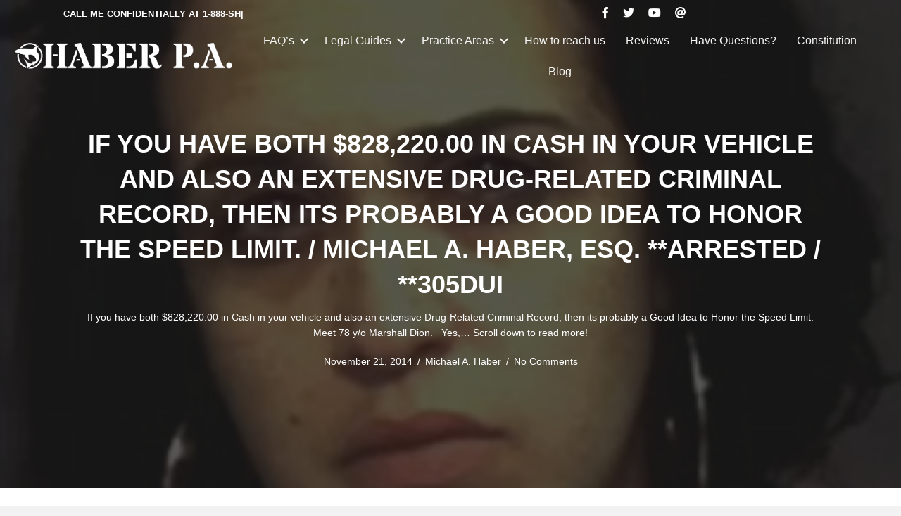

--- FILE ---
content_type: text/html; charset=UTF-8
request_url: https://criminallaw.miami/blog/2014/11/if-you-have-both-82822000-in-cash-in.html
body_size: 24041
content:
<!DOCTYPE html>
<html lang="en-US">
<head>
<meta charset="UTF-8" />
<meta name='viewport' content='width=device-width, initial-scale=1.0' />
<meta http-equiv='X-UA-Compatible' content='IE=edge' />
<link rel="profile" href="https://gmpg.org/xfn/11" />
<title>If you have both $828,220.00 in Cash in your vehicle and also an extensive Drug-Related Criminal Record, then its probably a Good Idea to Honor the Speed Limit. / Michael A. Haber, Esq. **ARRESTED / **305DUI - Haber P.A.</title>
<meta name='robots' content='max-image-preview:large' />

<!-- This site is optimized with the Yoast SEO Premium plugin v13.4.1 - https://yoast.com/wordpress/plugins/seo/ -->
<meta name="robots" content="max-snippet:-1, max-image-preview:large, max-video-preview:-1"/>
<link rel="canonical" href="https://criminallaw.miami/blog/2014/11/if-you-have-both-82822000-in-cash-in.html" />
<meta property="og:locale" content="en_US" />
<meta property="og:type" content="article" />
<meta property="og:title" content="If you have both $828,220.00 in Cash in your vehicle and also an extensive Drug-Related Criminal Record, then its probably a Good Idea to Honor the Speed Limit. / Michael A. Haber, Esq. **ARRESTED / **305DUI - Haber P.A." />
<meta property="og:description" content="If you have both $828,220.00 in Cash in your vehicle and also an extensive Drug-Related Criminal Record, then its probably a Good Idea to Honor the Speed Limit. Meet 78 y/o Marshall Dion.   Yes, that&#8217;s his most recent mug shot below: Marshall made the mistake of speeding through Junction City, Kansas in his 2002..." />
<meta property="og:url" content="https://criminallaw.miami/blog/2014/11/if-you-have-both-82822000-in-cash-in.html" />
<meta property="og:site_name" content="Haber P.A." />
<meta property="article:publisher" content="https://www.facebook.com/HaberPA/" />
<meta property="article:author" content="https://www.facebook.com/HaberPA/" />
<meta property="article:section" content="Uncategorized" />
<meta property="article:published_time" content="2014-11-21T21:23:00+00:00" />
<meta property="article:modified_time" content="2017-09-27T18:43:37+00:00" />
<meta property="og:updated_time" content="2017-09-27T18:43:37+00:00" />
<meta property="og:image" content="https://criminallaw.miami/wp-content/uploads/2017/09/2.jpg" />
<meta property="og:image:secure_url" content="https://criminallaw.miami/wp-content/uploads/2017/09/2.jpg" />
<meta property="og:image:width" content="306" />
<meta property="og:image:height" content="368" />
<meta name="twitter:card" content="summary" />
<meta name="twitter:description" content="If you have both $828,220.00 in Cash in your vehicle and also an extensive Drug-Related Criminal Record, then its probably a Good Idea to Honor the Speed Limit. Meet 78 y/o Marshall Dion.   Yes, that&#8217;s his most recent mug shot below: Marshall made the mistake of speeding through Junction City, Kansas in his 2002..." />
<meta name="twitter:title" content="If you have both $828,220.00 in Cash in your vehicle and also an extensive Drug-Related Criminal Record, then its probably a Good Idea to Honor the Speed Limit. / Michael A. Haber, Esq. **ARRESTED / **305DUI - Haber P.A." />
<meta name="twitter:site" content="@sharky910" />
<meta name="twitter:image" content="https://criminallaw.miami/wp-content/uploads/2017/09/2.jpg" />
<meta name="twitter:creator" content="@sharky910" />
<meta name="geo.placename" content="North Miami" />
<meta name="geo.position" content="25.8913828;-80.16248840000002" />
<meta name="geo.region" content="US" />
<script type='application/ld+json' class='yoast-schema-graph yoast-schema-graph--main'>{"@context":"https://schema.org","@graph":[{"@type":["Organization","Place","LegalService"],"@id":"https://criminallaw.miami/#organization","name":"Haber P.A.","url":"https://criminallaw.miami/","sameAs":["https://www.facebook.com/HaberPA/","https://www.youtube.com/channel/UCgxrC1rMp7UFagGzxmOAxRA","https://twitter.com/sharky910"],"logo":{"@type":"ImageObject","@id":"https://criminallaw.miami/#logo","inLanguage":"en-US","url":"https://criminallaw.miami/wp-content/uploads/2017/08/logo.inverted.png","width":413,"height":50,"caption":"Haber P.A."},"image":{"@id":"https://criminallaw.miami/#logo"},"location":{"@id":"https://criminallaw.miami/blog/2014/11/if-you-have-both-82822000-in-cash-in.html#local-place"},"address":{"@id":"https://criminallaw.miami/blog/2014/11/if-you-have-both-82822000-in-cash-in.html#local-place-address"},"email":"sharky910@aol.com","telephone":"1-888-742-7581|"},{"@type":"WebSite","@id":"https://criminallaw.miami/#website","url":"https://criminallaw.miami/","name":"Haber P.A.","inLanguage":"en-US","description":"It&#039;s all about reasonable doubt","publisher":{"@id":"https://criminallaw.miami/#organization"},"potentialAction":[{"@type":"SearchAction","target":"https://criminallaw.miami/?s={search_term_string}","query-input":"required name=search_term_string"}]},{"@type":"ImageObject","@id":"https://criminallaw.miami/blog/2014/11/if-you-have-both-82822000-in-cash-in.html#primaryimage","inLanguage":"en-US","url":"https://criminallaw.miami/wp-content/uploads/2017/09/2.jpg","width":306,"height":368},{"@type":"WebPage","@id":"https://criminallaw.miami/blog/2014/11/if-you-have-both-82822000-in-cash-in.html#webpage","url":"https://criminallaw.miami/blog/2014/11/if-you-have-both-82822000-in-cash-in.html","name":"If you have both $828,220.00 in Cash in your vehicle and also an extensive Drug-Related Criminal Record, then its probably a Good Idea to Honor the Speed Limit. / Michael A. Haber, Esq. **ARRESTED / **305DUI - Haber P.A.","isPartOf":{"@id":"https://criminallaw.miami/#website"},"inLanguage":"en-US","primaryImageOfPage":{"@id":"https://criminallaw.miami/blog/2014/11/if-you-have-both-82822000-in-cash-in.html#primaryimage"},"datePublished":"2014-11-21T21:23:00+00:00","dateModified":"2017-09-27T18:43:37+00:00","potentialAction":[{"@type":"ReadAction","target":["https://criminallaw.miami/blog/2014/11/if-you-have-both-82822000-in-cash-in.html"]}]},{"@type":"NewsArticle","@id":"https://criminallaw.miami/blog/2014/11/if-you-have-both-82822000-in-cash-in.html#article","isPartOf":{"@id":"https://criminallaw.miami/blog/2014/11/if-you-have-both-82822000-in-cash-in.html#webpage"},"author":{"@id":"https://criminallaw.miami/#/schema/person/39186dc8b7f04cc9dc8755c28ea8de4c"},"headline":"If you have both $828,220.00 in Cash in your vehicle and also an extensive Drug-Related Criminal Record, then its probably a Good Idea to Honor the Speed Limit. / Michael A. Haber, Esq. **ARRESTED / **305DUI","datePublished":"2014-11-21T21:23:00+00:00","dateModified":"2017-09-27T18:43:37+00:00","commentCount":0,"mainEntityOfPage":{"@id":"https://criminallaw.miami/blog/2014/11/if-you-have-both-82822000-in-cash-in.html#webpage"},"publisher":{"@id":"https://criminallaw.miami/#organization"},"image":{"@id":"https://criminallaw.miami/blog/2014/11/if-you-have-both-82822000-in-cash-in.html#primaryimage"},"articleSection":"","inLanguage":"en-US","potentialAction":[{"@type":"CommentAction","name":"Comment","target":["https://criminallaw.miami/blog/2014/11/if-you-have-both-82822000-in-cash-in.html#respond"]}],"copyrightYear":"2014","copyrightHolder":{"@id":"https://criminallaw.miami/#organization"}},{"@type":["Person"],"@id":"https://criminallaw.miami/#/schema/person/39186dc8b7f04cc9dc8755c28ea8de4c","name":"Michael A. Haber","image":{"@type":"ImageObject","@id":"https://criminallaw.miami/#authorlogo","inLanguage":"en-US","url":"https://secure.gravatar.com/avatar/37b966e6f4701fe3431e904606504502?s=96&d=mm&r=g","caption":"Michael A. Haber"},"description":"At Michael A. Haber, P.A. \"it's all about reasonable doubt\"!\r\n\r\nWhether in State or Federal Courts, Michael A. Haber, P.A. strives to ensure that his client's rights are respected and that his clients receive top-tier legal representation and counsel. \r\n\r\nFor more than a quarter of a century I have striven to make Michael A. Haber, P.A. a business that custom tailors its services to meet the needs of the client. This incorporates such things as (but is not limited to) doing my best to meet clients at their convenience (as opposed to mine), in locations and at times which are mutually convenient (sometimes at their homes, places of business, independent ground - having free wifi and excellent coffee any Dunkin Donuts always works for me - and occasionally even at odd hours), structuring fees to reasonably accommodate the parties, making myself personally available to the client as close to 24/7 as is possible and, perhaps most importantly, giving careful and comprehensive consideration to both micro and macro issues in a given case so as to be able to agree upon and effort toward a viable litigation objective.  This is why I refer to Michael A. Haber, P.A. proudly providing \"boutique criminal defense litigation\" (being \"a small company that offers highly specialized services\"), and this is a large part of Michael A. Haber, P.A.'s mission statement\r\n\r\nAccordingly, Michael A. Haber, P.A. has provided personalized and boutique legal services to both individuals and entities, primarily in the South Florida area, since 1991.  With no history of professional discipline whatsoever, Michael A. Haber, Esq. zealously advocates his client's interests and custom tailors his services to meet each client's particular situation, needs and desires.  \r\n\r\nToward that end Michael A. Haber, Esq. makes himself directly available to his clients whether in person, over the phone (305-381-8686 or Toll Free 1-888-SHARK-8-1), by cell, verbally or text (305-798-2220), by e-mail (sharky910@aol.com) on Facebook ( http://www.facebook.com/haberpa ), on Twittter, (@Sharkjy910) on AOL/IM (Sharky910), and also why I consistently add information to the public on both the Michael A. Haber, P.A. Criminal Michael A Haber PA Criminal DUI Defense Litigation Miami Blog (http://www.habercriminallaw.blogspot.com/) and with my \"Webisode\" series on YouTube (http://www.youtube.com/c/MichaelHaberLaw), whcih currently features 222 briegf VideoFAQ's on a variety of Criminal Defense, DUI and BUI related topics.\r\n\r\nWhen you hire Michael A. Haber, P.A. you get Michael A. Haber, Esq.!\r\n\r\nAnd remember, at HaberPA, it's all about reasonable doubt!","sameAs":["https://www.facebook.com/HaberPA/","https://twitter.com/sharky910"]},{"@type":"Place","@id":"https://criminallaw.miami/blog/2014/11/if-you-have-both-82822000-in-cash-in.html#local-place","address":{"@type":"PostalAddress","@id":"https://criminallaw.miami/blog/2014/11/if-you-have-both-82822000-in-cash-in.html#local-place-address","streetAddress":"12555 Biscayne Boulevard, # 893","addressLocality":"North Miami","postalCode":"33181","addressRegion":"Florida","addressCountry":"US"},"geo":{"@type":"GeoCoordinates","latitude":"25.8913828","longitude":"-80.16248840000002"},"openingHoursSpecification":[{"@type":"OpeningHoursSpecification","dayOfWeek":["Monday","Tuesday","Wednesday","Thursday","Friday"],"opens":"09:00","closes":"17:00"},{"@type":"OpeningHoursSpecification","dayOfWeek":["Saturday","Sunday"],"opens":"00:00","closes":"00:00"}],"telephone":"1-888-742-7581|"}]}</script>
<!-- / Yoast SEO Premium plugin. -->

<link rel='dns-prefetch' href='//fonts.googleapis.com' />
<link href='https://fonts.gstatic.com' crossorigin rel='preconnect' />
<link rel="alternate" type="application/rss+xml" title="Haber P.A. &raquo; Feed" href="https://criminallaw.miami/feed" />
<link rel="alternate" type="application/rss+xml" title="Haber P.A. &raquo; Comments Feed" href="https://criminallaw.miami/comments/feed" />
<link rel="alternate" type="application/rss+xml" title="Haber P.A. &raquo; If you have both $828,220.00 in Cash in your vehicle and also an extensive Drug-Related Criminal Record, then its probably a Good Idea to Honor the Speed Limit. / Michael A. Haber, Esq. **ARRESTED / **305DUI Comments Feed" href="https://criminallaw.miami/blog/2014/11/if-you-have-both-82822000-in-cash-in.html/feed" />
<script type="d458ca1328a2c388daa144f4-text/javascript">
window._wpemojiSettings = {"baseUrl":"https:\/\/s.w.org\/images\/core\/emoji\/15.0.3\/72x72\/","ext":".png","svgUrl":"https:\/\/s.w.org\/images\/core\/emoji\/15.0.3\/svg\/","svgExt":".svg","source":{"concatemoji":"https:\/\/criminallaw.miami\/wp-includes\/js\/wp-emoji-release.min.js?ver=6.6.4"}};
/*! This file is auto-generated */
!function(i,n){var o,s,e;function c(e){try{var t={supportTests:e,timestamp:(new Date).valueOf()};sessionStorage.setItem(o,JSON.stringify(t))}catch(e){}}function p(e,t,n){e.clearRect(0,0,e.canvas.width,e.canvas.height),e.fillText(t,0,0);var t=new Uint32Array(e.getImageData(0,0,e.canvas.width,e.canvas.height).data),r=(e.clearRect(0,0,e.canvas.width,e.canvas.height),e.fillText(n,0,0),new Uint32Array(e.getImageData(0,0,e.canvas.width,e.canvas.height).data));return t.every(function(e,t){return e===r[t]})}function u(e,t,n){switch(t){case"flag":return n(e,"\ud83c\udff3\ufe0f\u200d\u26a7\ufe0f","\ud83c\udff3\ufe0f\u200b\u26a7\ufe0f")?!1:!n(e,"\ud83c\uddfa\ud83c\uddf3","\ud83c\uddfa\u200b\ud83c\uddf3")&&!n(e,"\ud83c\udff4\udb40\udc67\udb40\udc62\udb40\udc65\udb40\udc6e\udb40\udc67\udb40\udc7f","\ud83c\udff4\u200b\udb40\udc67\u200b\udb40\udc62\u200b\udb40\udc65\u200b\udb40\udc6e\u200b\udb40\udc67\u200b\udb40\udc7f");case"emoji":return!n(e,"\ud83d\udc26\u200d\u2b1b","\ud83d\udc26\u200b\u2b1b")}return!1}function f(e,t,n){var r="undefined"!=typeof WorkerGlobalScope&&self instanceof WorkerGlobalScope?new OffscreenCanvas(300,150):i.createElement("canvas"),a=r.getContext("2d",{willReadFrequently:!0}),o=(a.textBaseline="top",a.font="600 32px Arial",{});return e.forEach(function(e){o[e]=t(a,e,n)}),o}function t(e){var t=i.createElement("script");t.src=e,t.defer=!0,i.head.appendChild(t)}"undefined"!=typeof Promise&&(o="wpEmojiSettingsSupports",s=["flag","emoji"],n.supports={everything:!0,everythingExceptFlag:!0},e=new Promise(function(e){i.addEventListener("DOMContentLoaded",e,{once:!0})}),new Promise(function(t){var n=function(){try{var e=JSON.parse(sessionStorage.getItem(o));if("object"==typeof e&&"number"==typeof e.timestamp&&(new Date).valueOf()<e.timestamp+604800&&"object"==typeof e.supportTests)return e.supportTests}catch(e){}return null}();if(!n){if("undefined"!=typeof Worker&&"undefined"!=typeof OffscreenCanvas&&"undefined"!=typeof URL&&URL.createObjectURL&&"undefined"!=typeof Blob)try{var e="postMessage("+f.toString()+"("+[JSON.stringify(s),u.toString(),p.toString()].join(",")+"));",r=new Blob([e],{type:"text/javascript"}),a=new Worker(URL.createObjectURL(r),{name:"wpTestEmojiSupports"});return void(a.onmessage=function(e){c(n=e.data),a.terminate(),t(n)})}catch(e){}c(n=f(s,u,p))}t(n)}).then(function(e){for(var t in e)n.supports[t]=e[t],n.supports.everything=n.supports.everything&&n.supports[t],"flag"!==t&&(n.supports.everythingExceptFlag=n.supports.everythingExceptFlag&&n.supports[t]);n.supports.everythingExceptFlag=n.supports.everythingExceptFlag&&!n.supports.flag,n.DOMReady=!1,n.readyCallback=function(){n.DOMReady=!0}}).then(function(){return e}).then(function(){var e;n.supports.everything||(n.readyCallback(),(e=n.source||{}).concatemoji?t(e.concatemoji):e.wpemoji&&e.twemoji&&(t(e.twemoji),t(e.wpemoji)))}))}((window,document),window._wpemojiSettings);
</script>

<style id='wp-emoji-styles-inline-css'>

	img.wp-smiley, img.emoji {
		display: inline !important;
		border: none !important;
		box-shadow: none !important;
		height: 1em !important;
		width: 1em !important;
		margin: 0 0.07em !important;
		vertical-align: -0.1em !important;
		background: none !important;
		padding: 0 !important;
	}
</style>
<link rel='stylesheet' id='wp-block-library-css' href='https://criminallaw.miami/wp-includes/css/dist/block-library/style.min.css?ver=6.6.4' media='all' />
<style id='wp-block-library-theme-inline-css'>
.wp-block-audio :where(figcaption){color:#555;font-size:13px;text-align:center}.is-dark-theme .wp-block-audio :where(figcaption){color:#ffffffa6}.wp-block-audio{margin:0 0 1em}.wp-block-code{border:1px solid #ccc;border-radius:4px;font-family:Menlo,Consolas,monaco,monospace;padding:.8em 1em}.wp-block-embed :where(figcaption){color:#555;font-size:13px;text-align:center}.is-dark-theme .wp-block-embed :where(figcaption){color:#ffffffa6}.wp-block-embed{margin:0 0 1em}.blocks-gallery-caption{color:#555;font-size:13px;text-align:center}.is-dark-theme .blocks-gallery-caption{color:#ffffffa6}:root :where(.wp-block-image figcaption){color:#555;font-size:13px;text-align:center}.is-dark-theme :root :where(.wp-block-image figcaption){color:#ffffffa6}.wp-block-image{margin:0 0 1em}.wp-block-pullquote{border-bottom:4px solid;border-top:4px solid;color:currentColor;margin-bottom:1.75em}.wp-block-pullquote cite,.wp-block-pullquote footer,.wp-block-pullquote__citation{color:currentColor;font-size:.8125em;font-style:normal;text-transform:uppercase}.wp-block-quote{border-left:.25em solid;margin:0 0 1.75em;padding-left:1em}.wp-block-quote cite,.wp-block-quote footer{color:currentColor;font-size:.8125em;font-style:normal;position:relative}.wp-block-quote.has-text-align-right{border-left:none;border-right:.25em solid;padding-left:0;padding-right:1em}.wp-block-quote.has-text-align-center{border:none;padding-left:0}.wp-block-quote.is-large,.wp-block-quote.is-style-large,.wp-block-quote.is-style-plain{border:none}.wp-block-search .wp-block-search__label{font-weight:700}.wp-block-search__button{border:1px solid #ccc;padding:.375em .625em}:where(.wp-block-group.has-background){padding:1.25em 2.375em}.wp-block-separator.has-css-opacity{opacity:.4}.wp-block-separator{border:none;border-bottom:2px solid;margin-left:auto;margin-right:auto}.wp-block-separator.has-alpha-channel-opacity{opacity:1}.wp-block-separator:not(.is-style-wide):not(.is-style-dots){width:100px}.wp-block-separator.has-background:not(.is-style-dots){border-bottom:none;height:1px}.wp-block-separator.has-background:not(.is-style-wide):not(.is-style-dots){height:2px}.wp-block-table{margin:0 0 1em}.wp-block-table td,.wp-block-table th{word-break:normal}.wp-block-table :where(figcaption){color:#555;font-size:13px;text-align:center}.is-dark-theme .wp-block-table :where(figcaption){color:#ffffffa6}.wp-block-video :where(figcaption){color:#555;font-size:13px;text-align:center}.is-dark-theme .wp-block-video :where(figcaption){color:#ffffffa6}.wp-block-video{margin:0 0 1em}:root :where(.wp-block-template-part.has-background){margin-bottom:0;margin-top:0;padding:1.25em 2.375em}
</style>
<style id='classic-theme-styles-inline-css'>
/*! This file is auto-generated */
.wp-block-button__link{color:#fff;background-color:#32373c;border-radius:9999px;box-shadow:none;text-decoration:none;padding:calc(.667em + 2px) calc(1.333em + 2px);font-size:1.125em}.wp-block-file__button{background:#32373c;color:#fff;text-decoration:none}
</style>
<style id='global-styles-inline-css'>
:root{--wp--preset--aspect-ratio--square: 1;--wp--preset--aspect-ratio--4-3: 4/3;--wp--preset--aspect-ratio--3-4: 3/4;--wp--preset--aspect-ratio--3-2: 3/2;--wp--preset--aspect-ratio--2-3: 2/3;--wp--preset--aspect-ratio--16-9: 16/9;--wp--preset--aspect-ratio--9-16: 9/16;--wp--preset--color--black: #000000;--wp--preset--color--cyan-bluish-gray: #abb8c3;--wp--preset--color--white: #ffffff;--wp--preset--color--pale-pink: #f78da7;--wp--preset--color--vivid-red: #cf2e2e;--wp--preset--color--luminous-vivid-orange: #ff6900;--wp--preset--color--luminous-vivid-amber: #fcb900;--wp--preset--color--light-green-cyan: #7bdcb5;--wp--preset--color--vivid-green-cyan: #00d084;--wp--preset--color--pale-cyan-blue: #8ed1fc;--wp--preset--color--vivid-cyan-blue: #0693e3;--wp--preset--color--vivid-purple: #9b51e0;--wp--preset--gradient--vivid-cyan-blue-to-vivid-purple: linear-gradient(135deg,rgba(6,147,227,1) 0%,rgb(155,81,224) 100%);--wp--preset--gradient--light-green-cyan-to-vivid-green-cyan: linear-gradient(135deg,rgb(122,220,180) 0%,rgb(0,208,130) 100%);--wp--preset--gradient--luminous-vivid-amber-to-luminous-vivid-orange: linear-gradient(135deg,rgba(252,185,0,1) 0%,rgba(255,105,0,1) 100%);--wp--preset--gradient--luminous-vivid-orange-to-vivid-red: linear-gradient(135deg,rgba(255,105,0,1) 0%,rgb(207,46,46) 100%);--wp--preset--gradient--very-light-gray-to-cyan-bluish-gray: linear-gradient(135deg,rgb(238,238,238) 0%,rgb(169,184,195) 100%);--wp--preset--gradient--cool-to-warm-spectrum: linear-gradient(135deg,rgb(74,234,220) 0%,rgb(151,120,209) 20%,rgb(207,42,186) 40%,rgb(238,44,130) 60%,rgb(251,105,98) 80%,rgb(254,248,76) 100%);--wp--preset--gradient--blush-light-purple: linear-gradient(135deg,rgb(255,206,236) 0%,rgb(152,150,240) 100%);--wp--preset--gradient--blush-bordeaux: linear-gradient(135deg,rgb(254,205,165) 0%,rgb(254,45,45) 50%,rgb(107,0,62) 100%);--wp--preset--gradient--luminous-dusk: linear-gradient(135deg,rgb(255,203,112) 0%,rgb(199,81,192) 50%,rgb(65,88,208) 100%);--wp--preset--gradient--pale-ocean: linear-gradient(135deg,rgb(255,245,203) 0%,rgb(182,227,212) 50%,rgb(51,167,181) 100%);--wp--preset--gradient--electric-grass: linear-gradient(135deg,rgb(202,248,128) 0%,rgb(113,206,126) 100%);--wp--preset--gradient--midnight: linear-gradient(135deg,rgb(2,3,129) 0%,rgb(40,116,252) 100%);--wp--preset--font-size--small: 13px;--wp--preset--font-size--medium: 20px;--wp--preset--font-size--large: 36px;--wp--preset--font-size--x-large: 42px;--wp--preset--spacing--20: 0.44rem;--wp--preset--spacing--30: 0.67rem;--wp--preset--spacing--40: 1rem;--wp--preset--spacing--50: 1.5rem;--wp--preset--spacing--60: 2.25rem;--wp--preset--spacing--70: 3.38rem;--wp--preset--spacing--80: 5.06rem;--wp--preset--shadow--natural: 6px 6px 9px rgba(0, 0, 0, 0.2);--wp--preset--shadow--deep: 12px 12px 50px rgba(0, 0, 0, 0.4);--wp--preset--shadow--sharp: 6px 6px 0px rgba(0, 0, 0, 0.2);--wp--preset--shadow--outlined: 6px 6px 0px -3px rgba(255, 255, 255, 1), 6px 6px rgba(0, 0, 0, 1);--wp--preset--shadow--crisp: 6px 6px 0px rgba(0, 0, 0, 1);}:where(.is-layout-flex){gap: 0.5em;}:where(.is-layout-grid){gap: 0.5em;}body .is-layout-flex{display: flex;}.is-layout-flex{flex-wrap: wrap;align-items: center;}.is-layout-flex > :is(*, div){margin: 0;}body .is-layout-grid{display: grid;}.is-layout-grid > :is(*, div){margin: 0;}:where(.wp-block-columns.is-layout-flex){gap: 2em;}:where(.wp-block-columns.is-layout-grid){gap: 2em;}:where(.wp-block-post-template.is-layout-flex){gap: 1.25em;}:where(.wp-block-post-template.is-layout-grid){gap: 1.25em;}.has-black-color{color: var(--wp--preset--color--black) !important;}.has-cyan-bluish-gray-color{color: var(--wp--preset--color--cyan-bluish-gray) !important;}.has-white-color{color: var(--wp--preset--color--white) !important;}.has-pale-pink-color{color: var(--wp--preset--color--pale-pink) !important;}.has-vivid-red-color{color: var(--wp--preset--color--vivid-red) !important;}.has-luminous-vivid-orange-color{color: var(--wp--preset--color--luminous-vivid-orange) !important;}.has-luminous-vivid-amber-color{color: var(--wp--preset--color--luminous-vivid-amber) !important;}.has-light-green-cyan-color{color: var(--wp--preset--color--light-green-cyan) !important;}.has-vivid-green-cyan-color{color: var(--wp--preset--color--vivid-green-cyan) !important;}.has-pale-cyan-blue-color{color: var(--wp--preset--color--pale-cyan-blue) !important;}.has-vivid-cyan-blue-color{color: var(--wp--preset--color--vivid-cyan-blue) !important;}.has-vivid-purple-color{color: var(--wp--preset--color--vivid-purple) !important;}.has-black-background-color{background-color: var(--wp--preset--color--black) !important;}.has-cyan-bluish-gray-background-color{background-color: var(--wp--preset--color--cyan-bluish-gray) !important;}.has-white-background-color{background-color: var(--wp--preset--color--white) !important;}.has-pale-pink-background-color{background-color: var(--wp--preset--color--pale-pink) !important;}.has-vivid-red-background-color{background-color: var(--wp--preset--color--vivid-red) !important;}.has-luminous-vivid-orange-background-color{background-color: var(--wp--preset--color--luminous-vivid-orange) !important;}.has-luminous-vivid-amber-background-color{background-color: var(--wp--preset--color--luminous-vivid-amber) !important;}.has-light-green-cyan-background-color{background-color: var(--wp--preset--color--light-green-cyan) !important;}.has-vivid-green-cyan-background-color{background-color: var(--wp--preset--color--vivid-green-cyan) !important;}.has-pale-cyan-blue-background-color{background-color: var(--wp--preset--color--pale-cyan-blue) !important;}.has-vivid-cyan-blue-background-color{background-color: var(--wp--preset--color--vivid-cyan-blue) !important;}.has-vivid-purple-background-color{background-color: var(--wp--preset--color--vivid-purple) !important;}.has-black-border-color{border-color: var(--wp--preset--color--black) !important;}.has-cyan-bluish-gray-border-color{border-color: var(--wp--preset--color--cyan-bluish-gray) !important;}.has-white-border-color{border-color: var(--wp--preset--color--white) !important;}.has-pale-pink-border-color{border-color: var(--wp--preset--color--pale-pink) !important;}.has-vivid-red-border-color{border-color: var(--wp--preset--color--vivid-red) !important;}.has-luminous-vivid-orange-border-color{border-color: var(--wp--preset--color--luminous-vivid-orange) !important;}.has-luminous-vivid-amber-border-color{border-color: var(--wp--preset--color--luminous-vivid-amber) !important;}.has-light-green-cyan-border-color{border-color: var(--wp--preset--color--light-green-cyan) !important;}.has-vivid-green-cyan-border-color{border-color: var(--wp--preset--color--vivid-green-cyan) !important;}.has-pale-cyan-blue-border-color{border-color: var(--wp--preset--color--pale-cyan-blue) !important;}.has-vivid-cyan-blue-border-color{border-color: var(--wp--preset--color--vivid-cyan-blue) !important;}.has-vivid-purple-border-color{border-color: var(--wp--preset--color--vivid-purple) !important;}.has-vivid-cyan-blue-to-vivid-purple-gradient-background{background: var(--wp--preset--gradient--vivid-cyan-blue-to-vivid-purple) !important;}.has-light-green-cyan-to-vivid-green-cyan-gradient-background{background: var(--wp--preset--gradient--light-green-cyan-to-vivid-green-cyan) !important;}.has-luminous-vivid-amber-to-luminous-vivid-orange-gradient-background{background: var(--wp--preset--gradient--luminous-vivid-amber-to-luminous-vivid-orange) !important;}.has-luminous-vivid-orange-to-vivid-red-gradient-background{background: var(--wp--preset--gradient--luminous-vivid-orange-to-vivid-red) !important;}.has-very-light-gray-to-cyan-bluish-gray-gradient-background{background: var(--wp--preset--gradient--very-light-gray-to-cyan-bluish-gray) !important;}.has-cool-to-warm-spectrum-gradient-background{background: var(--wp--preset--gradient--cool-to-warm-spectrum) !important;}.has-blush-light-purple-gradient-background{background: var(--wp--preset--gradient--blush-light-purple) !important;}.has-blush-bordeaux-gradient-background{background: var(--wp--preset--gradient--blush-bordeaux) !important;}.has-luminous-dusk-gradient-background{background: var(--wp--preset--gradient--luminous-dusk) !important;}.has-pale-ocean-gradient-background{background: var(--wp--preset--gradient--pale-ocean) !important;}.has-electric-grass-gradient-background{background: var(--wp--preset--gradient--electric-grass) !important;}.has-midnight-gradient-background{background: var(--wp--preset--gradient--midnight) !important;}.has-small-font-size{font-size: var(--wp--preset--font-size--small) !important;}.has-medium-font-size{font-size: var(--wp--preset--font-size--medium) !important;}.has-large-font-size{font-size: var(--wp--preset--font-size--large) !important;}.has-x-large-font-size{font-size: var(--wp--preset--font-size--x-large) !important;}
:where(.wp-block-post-template.is-layout-flex){gap: 1.25em;}:where(.wp-block-post-template.is-layout-grid){gap: 1.25em;}
:where(.wp-block-columns.is-layout-flex){gap: 2em;}:where(.wp-block-columns.is-layout-grid){gap: 2em;}
:root :where(.wp-block-pullquote){font-size: 1.5em;line-height: 1.6;}
</style>
<link rel='stylesheet' id='wprev-fb-combine-css' href='https://criminallaw.miami/wp-content/plugins/wp-facebook-reviews/public/css/wprev-fb-combine.css?ver=13.9' media='all' />
<link rel='stylesheet' id='font-awesome-5-css' href='https://criminallaw.miami/wp-content/plugins/bb-plugin/fonts/fontawesome/5.13.0/css/all.min.css?ver=2.3.2.5' media='all' />
<link rel='stylesheet' id='font-awesome-css' href='https://criminallaw.miami/wp-content/plugins/bb-plugin/fonts/fontawesome/5.13.0/css/v4-shims.min.css?ver=2.3.2.5' media='all' />
<link rel='stylesheet' id='fl-builder-layout-bundle-33eaa88b19924b6a1d6bb862046e43f3-css' href='https://criminallaw.miami/wp-content/uploads/bb-plugin/cache/33eaa88b19924b6a1d6bb862046e43f3-layout-bundle.css?ver=2.3.2.5-1.3.0.2' media='all' />
<link rel='stylesheet' id='youtube-channel-gallery-css' href='https://criminallaw.miami/wp-content/plugins/youtube-channel-gallery/styles.css?ver=6.6.4' media='all' />
<link rel='stylesheet' id='jquery.magnific-popup-css' href='https://criminallaw.miami/wp-content/plugins/youtube-channel-gallery/magnific-popup.css?ver=6.6.4' media='all' />
<link rel='stylesheet' id='jquery-magnificpopup-css' href='https://criminallaw.miami/wp-content/plugins/bb-plugin/css/jquery.magnificpopup.min.css?ver=2.3.2.5' media='all' />
<link rel='stylesheet' id='bootstrap-css' href='https://criminallaw.miami/wp-content/themes/bb-theme/css/bootstrap.min.css?ver=1.7.6.2' media='all' />
<link rel='stylesheet' id='fl-automator-skin-css' href='https://criminallaw.miami/wp-content/uploads/bb-theme/skin-66c3a869a8050.css?ver=1.7.6.2' media='all' />
<link rel='stylesheet' id='pp-animate-css' href='https://criminallaw.miami/wp-content/plugins/bbpowerpack/assets/css/animate.min.css?ver=3.5.1' media='all' />
<link rel='stylesheet' id='fl-builder-google-fonts-363a85cad793701131b832d6516dcbc1-css' href='//fonts.googleapis.com/css?family=Stardos+Stencil%3A700&#038;ver=6.6.4' media='all' />
<script id="jquery-core-js-extra" type="d458ca1328a2c388daa144f4-text/javascript">
var uabb = {"ajax_url":"https:\/\/criminallaw.miami\/wp-admin\/admin-ajax.php"};
</script>
<script src="https://criminallaw.miami/wp-includes/js/jquery/jquery.min.js?ver=3.7.1" id="jquery-core-js" type="d458ca1328a2c388daa144f4-text/javascript"></script>
<script src="https://criminallaw.miami/wp-includes/js/jquery/jquery-migrate.min.js?ver=3.4.1" id="jquery-migrate-js" type="d458ca1328a2c388daa144f4-text/javascript"></script>
<script src="https://criminallaw.miami/wp-content/plugins/wp-facebook-reviews/public/js/wprs-unslider-swipe.js?ver=13.9" id="wp-fb-reviews_unslider-swipe-min-js" type="d458ca1328a2c388daa144f4-text/javascript"></script>
<script id="wp-fb-reviews_plublic-js-extra" type="d458ca1328a2c388daa144f4-text/javascript">
var wprevpublicjs_script_vars = {"wpfb_nonce":"2f686c4891","wpfb_ajaxurl":"https:\/\/criminallaw.miami\/wp-admin\/admin-ajax.php","wprevpluginsurl":"https:\/\/criminallaw.miami\/wp-content\/plugins\/wp-facebook-reviews"};
</script>
<script src="https://criminallaw.miami/wp-content/plugins/wp-facebook-reviews/public/js/wprev-public.js?ver=13.9" id="wp-fb-reviews_plublic-js" type="d458ca1328a2c388daa144f4-text/javascript"></script>
<script src="https://criminallaw.miami/wp-includes/js/imagesloaded.min.js?ver=6.6.4" id="imagesloaded-js" type="d458ca1328a2c388daa144f4-text/javascript"></script>
<link rel="https://api.w.org/" href="https://criminallaw.miami/wp-json/" /><link rel="alternate" title="JSON" type="application/json" href="https://criminallaw.miami/wp-json/wp/v2/posts/7044" /><link rel="EditURI" type="application/rsd+xml" title="RSD" href="https://criminallaw.miami/xmlrpc.php?rsd" />
<meta name="generator" content="WordPress 6.6.4" />
<link rel='shortlink' href='https://criminallaw.miami/?p=7044' />
<link rel="alternate" title="oEmbed (JSON)" type="application/json+oembed" href="https://criminallaw.miami/wp-json/oembed/1.0/embed?url=https%3A%2F%2Fcriminallaw.miami%2Fblog%2F2014%2F11%2Fif-you-have-both-82822000-in-cash-in.html" />
<link rel="alternate" title="oEmbed (XML)" type="text/xml+oembed" href="https://criminallaw.miami/wp-json/oembed/1.0/embed?url=https%3A%2F%2Fcriminallaw.miami%2Fblog%2F2014%2F11%2Fif-you-have-both-82822000-in-cash-in.html&#038;format=xml" />
<link rel="pingback" href="https://criminallaw.miami/xmlrpc.php">
<style>.recentcomments a{display:inline !important;padding:0 !important;margin:0 !important;}</style><link rel="icon" href="https://criminallaw.miami/wp-content/uploads/2017/07/haberpalogo-150x150.png" sizes="32x32" />
<link rel="icon" href="https://criminallaw.miami/wp-content/uploads/2017/07/haberpalogo.png" sizes="192x192" />
<link rel="apple-touch-icon" href="https://criminallaw.miami/wp-content/uploads/2017/07/haberpalogo.png" />
<meta name="msapplication-TileImage" content="https://criminallaw.miami/wp-content/uploads/2017/07/haberpalogo.png" />
<link rel="stylesheet" href="https://criminallaw.miami/wp-content/themes/wwwcriminallawmiami/style.css" /></head>
<body class="post-template-default single single-post postid-7044 single-format-standard fl-theme-builder-footer fl-theme-builder-header fl-theme-builder-singular fl-framework-bootstrap fl-preset-default fl-full-width fl-has-sidebar fl-search-active" itemscope="itemscope" itemtype="https://schema.org/WebPage">
<a aria-label="Skip to content" class="fl-screen-reader-text" href="#fl-main-content">Skip to content</a><div class="fl-page">
	<header class="fl-builder-content fl-builder-content-4685 fl-builder-global-templates-locked" data-post-id="4685" itemscope="itemscope" itemtype="http://schema.org/WPHeader" data-type="header" data-sticky="1" data-sticky-breakpoint="medium" data-shrink="1" data-overlay="1" data-overlay-bg="transparent"><div class="fl-row fl-row-full-width fl-row-bg-color fl-node-59840e6332546 fl-visible-desktop-medium" data-node="59840e6332546">
	<div class="fl-row-content-wrap">
		<div class="uabb-row-separator uabb-top-row-separator" >
</div>
						<div class="fl-row-content fl-row-fixed-width fl-node-content">
		
<div class="fl-col-group fl-node-59840e633257f fl-col-group-equal-height fl-col-group-align-center" data-node="59840e633257f">
			<div class="fl-col fl-node-59840e63325b9 fl-col-small" data-node="59840e63325b9">
	<div class="fl-col-content fl-node-content">
	<div class="fl-module fl-module-fancy-text fl-node-5984892cc0f13" data-node="5984892cc0f13">
	<div class="fl-module-content fl-node-content">
		
<div class="uabb-module-content uabb-fancy-text-node">
	<h4 class="uabb-fancy-text-wrap uabb-fancy-text-type"><!--
	--><span class="uabb-fancy-text-prefix">Call me confidentially at 1-888-</span><!--	--><span class="uabb-fancy-text-main uabb-typed-main-wrap"><span class="uabb-typed-main"></span></span><!--
	--><span class="uabb-fancy-text-suffix"></span>
	</h4></div>
	</div>
</div>
	</div>
</div>
			<div class="fl-col fl-node-59840e63325f6 fl-col-small" data-node="59840e63325f6">
	<div class="fl-col-content fl-node-content">
	<div class="fl-module fl-module-icon-group fl-node-59840e6332630" data-node="59840e6332630">
	<div class="fl-module-content fl-node-content">
		<div class="fl-icon-group">

	<span class="fl-icon">
								<a href="https://www.facebook.com/HaberPA/" target="_blank" aria-label="link to https://www.facebook.com/HaberPA/" rel="noopener" >
							<i class="fa fa-facebook" aria-hidden="true"></i>
				</a>
			</span>
	

	<span class="fl-icon">
								<a href="https://twitter.com/sharky910" target="_blank" aria-label="link to https://twitter.com/sharky910" rel="noopener" >
							<i class="fa fa-twitter" aria-hidden="true"></i>
				</a>
			</span>
	

	<span class="fl-icon">
								<a href="https://www.youtube.com/channel/UCgxrC1rMp7UFagGzxmOAxRA" target="_blank" aria-label="link to https://www.youtube.com/channel/UCgxrC1rMp7UFagGzxmOAxRA" rel="noopener" >
							<i class="fa fa-youtube-play" aria-hidden="true"></i>
				</a>
			</span>
	

	<span class="fl-icon">
								<a href="/cdn-cgi/l/email-protection#06756e67746d7f3f37364667696a2865696b" target="_blank" aria-label="link to mailto:sharky910@aol.com" rel="noopener">
							<i class="fa fa-at" aria-hidden="true"></i>
				</a>
			</span>
	
</div>
	</div>
</div>
	</div>
</div>
	</div>
		</div>
	</div>
</div>
<div class="fl-row fl-row-full-width fl-row-bg-color fl-node-59840e63323e7" data-node="59840e63323e7">
	<div class="fl-row-content-wrap">
		<div class="uabb-row-separator uabb-top-row-separator" >
</div>
						<div class="fl-row-content fl-row-full-width fl-node-content">
		
<div class="fl-col-group fl-node-5984d5205cb93 fl-col-group-equal-height fl-col-group-align-center fl-col-group-custom-width" data-node="5984d5205cb93">
			<div class="fl-col fl-node-5984d5205ccc0 fl-col-small" data-node="5984d5205ccc0">
	<div class="fl-col-content fl-node-content">
	<div class="fl-module fl-module-pp-image fl-node-599a073d4a217" data-node="599a073d4a217">
	<div class="fl-module-content fl-node-content">
		<div class="pp-photo-container">
	<div class="pp-photo pp-photo-align-center pp-photo-align-responsive-default" itemscope itemtype="http://schema.org/ImageObject">
		<div class="pp-photo-content ">
			<div class="pp-photo-content-inner">
									<a href="/" target="_self" itemprop="url">
										<img loading="lazy" decoding="async" width="823" height="99" class="pp-photo-img wp-image-4884 size-full" src="https://criminallaw.miami/wp-content/uploads/2017/08/logo.png" alt="HABER P.A." itemprop="image" srcset="https://criminallaw.miami/wp-content/uploads/2017/08/logo.png 823w, https://criminallaw.miami/wp-content/uploads/2017/08/logo-300x36.png 300w, https://criminallaw.miami/wp-content/uploads/2017/08/logo-768x92.png 768w" sizes="(max-width: 823px) 100vw, 823px" />
						<div class="pp-overlay-bg"></div>
															</a>
															</div>
		</div>
	</div>
</div>
	</div>
</div>
	</div>
</div>
			<div class="fl-col fl-node-5984d5205cd00" data-node="5984d5205cd00">
	<div class="fl-col-content fl-node-content">
	<div class="fl-module fl-module-menu fl-node-59840e633250e" data-node="59840e633250e">
	<div class="fl-module-content fl-node-content">
		<div class="fl-menu fl-menu-responsive-toggle-mobile">
	<button class="fl-menu-mobile-toggle hamburger" aria-label="Menu"><span class="svg-container"><svg version="1.1" class="hamburger-menu" xmlns="http://www.w3.org/2000/svg" xmlns:xlink="http://www.w3.org/1999/xlink" viewBox="0 0 512 512">
<rect class="fl-hamburger-menu-top" width="512" height="102"/>
<rect class="fl-hamburger-menu-middle" y="205" width="512" height="102"/>
<rect class="fl-hamburger-menu-bottom" y="410" width="512" height="102"/>
</svg>
</span></button>	<div class="fl-clear"></div>
	<nav aria-label="Menu" itemscope="itemscope" itemtype="https://schema.org/SiteNavigationElement"><ul id="menu-header-menu" class="menu fl-menu-horizontal fl-toggle-arrows"><li id="menu-item-4533" class="menu-item menu-item-type-post_type menu-item-object-page menu-item-has-children fl-has-submenu"><div class="fl-has-submenu-container"><a href="https://criminallaw.miami/faqs">FAQ&#8217;s</a><span class="fl-menu-toggle"></span></div><ul class="sub-menu">	<li id="menu-item-4701" class="menu-item menu-item-type-post_type menu-item-object-page"><a href="https://criminallaw.miami/faqs/controlled-substances-narcotics-drugs">Controlled Substances / Narcotics / Drugs</a></li>	<li id="menu-item-4707" class="menu-item menu-item-type-post_type menu-item-object-page"><a href="https://criminallaw.miami/faqs/probation-community-control-house-arrest">Probation / Community Control / House Arrest</a></li>	<li id="menu-item-4718" class="menu-item menu-item-type-post_type menu-item-object-page"><a href="https://criminallaw.miami/faqs/floridas-boating-laws-and-regulations">Florida&#8217;s boating laws and regulations</a></li>	<li id="menu-item-4719" class="menu-item menu-item-type-post_type menu-item-object-page"><a href="https://criminallaw.miami/faqs/domestic-violence">Domestic Violence</a></li>	<li id="menu-item-4720" class="menu-item menu-item-type-post_type menu-item-object-page"><a href="https://criminallaw.miami/faqs/dui-bui-impaired-driving-webisodes">DUI / BUI / Impaired Driving Webisodes</a></li>	<li id="menu-item-4721" class="menu-item menu-item-type-post_type menu-item-object-page"><a href="https://criminallaw.miami/faqs/5th-amendment">5th Amendment</a></li>	<li id="menu-item-4722" class="menu-item menu-item-type-post_type menu-item-object-page"><a href="https://criminallaw.miami/faqs/4th-amendment">4th Amendment</a></li></ul></li><li id="menu-item-5041" class="menu-item menu-item-type-custom menu-item-object-custom menu-item-has-children fl-has-submenu"><div class="fl-has-submenu-container"><a>Legal Guides</a><span class="fl-menu-toggle"></span></div><ul class="sub-menu">	<li id="menu-item-5057" class="menu-item menu-item-type-post_type menu-item-object-legal_article"><a href="https://criminallaw.miami/legal-article/dui-blow-not-blow-question">DUI: To Blow or Not to Blow… That is the question</a></li>	<li id="menu-item-5058" class="menu-item menu-item-type-post_type menu-item-object-legal_article"><a href="https://criminallaw.miami/legal-article/encounters-detentions-arrests-guide-understanding-4th-amendment-seizures-persons">Encounters, Detentions, and Arrests: A Guide to Understanding 4th Amendment Seizures of Persons</a></li>	<li id="menu-item-5059" class="menu-item menu-item-type-post_type menu-item-object-legal_article"><a href="https://criminallaw.miami/legal-article/probation-house-arrest-community-control-survive">What is Probation / House Arrest / Community Control and How to Survive</a></li>	<li id="menu-item-5060" class="menu-item menu-item-type-post_type menu-item-object-legal_article"><a href="https://criminallaw.miami/legal-article/pre-trial-intervention-diversion-right">Pre-Trial intervention / Diversion: What is it and is it right for me?</a></li>	<li id="menu-item-5061" class="menu-item menu-item-type-post_type menu-item-object-legal_article"><a href="https://criminallaw.miami/legal-article/speedy-trial-and-statute-limitations-florida-courts">Speedy Trial and the Statute of Limitations in Florida Criminal Courts</a></li>	<li id="menu-item-5062" class="menu-item menu-item-type-post_type menu-item-object-legal_article"><a href="https://criminallaw.miami/legal-article/sentencing-florida-mathematics-procedures-and-realities">Sentencing in Florida: The mathematics, procedures and the realities</a></li>	<li id="menu-item-5063" class="menu-item menu-item-type-post_type menu-item-object-legal_article"><a href="https://criminallaw.miami/legal-article/possession-fl-what-it-how-does-state-prove-it-how-can-i-beat-it">Possession Charges: What are they? How does the State prove them? How can I win?</a></li>	<li id="menu-item-5064" class="menu-item menu-item-type-post_type menu-item-object-legal_article"><a href="https://criminallaw.miami/legal-article/diversion-bot-practical-guide-michael-haber-pa">DUI Diversion Generally &#038; Miami-Dade County &#8220;BOT&#8221; / Back on Track Program Specifically</a></li>	<li id="menu-item-5065" class="menu-item menu-item-type-post_type menu-item-object-legal_article"><a href="https://criminallaw.miami/legal-article/theft-larceny-florida-overview-michael-haber-esq">Theft &#038; Larceny Offenses</a></li>	<li id="menu-item-5066" class="menu-item menu-item-type-post_type menu-item-object-legal_article"><a href="https://criminallaw.miami/legal-article/sealing-and-expunging-records-fl-legal-guide-michael-haber">Sealing and Expunging Records</a></li></ul></li><li id="menu-item-5077" class="menu-item menu-item-type-custom menu-item-object-custom menu-item-has-children fl-has-submenu"><div class="fl-has-submenu-container"><a>Practice Areas</a><span class="fl-menu-toggle"></span></div><ul class="sub-menu">	<li id="menu-item-5108" class="menu-item menu-item-type-post_type menu-item-object-practice_area"><a href="https://criminallaw.miami/practice_area/criminal-defense-state-court">Criminal Defense in State Court</a></li>	<li id="menu-item-5109" class="menu-item menu-item-type-post_type menu-item-object-practice_area"><a href="https://criminallaw.miami/practice_area/sentencing-mitigation-mental-health">Sentencing, Mitigation &#038;, Mental Health</a></li>	<li id="menu-item-5110" class="menu-item menu-item-type-post_type menu-item-object-practice_area"><a href="https://criminallaw.miami/practice_area/criminal-defense-federal-court">Criminal Defense in Federal Court</a></li>	<li id="menu-item-5111" class="menu-item menu-item-type-post_type menu-item-object-practice_area"><a href="https://criminallaw.miami/practice_area/criminal-defense-juvenile-court">Criminal Defense in Juvenile Court</a></li>	<li id="menu-item-5112" class="menu-item menu-item-type-post_type menu-item-object-practice_area"><a href="https://criminallaw.miami/practice_area/defending-dui-bui-cases">Defending DUI &#038; BUI Cases</a></li>	<li id="menu-item-5113" class="menu-item menu-item-type-post_type menu-item-object-practice_area"><a href="https://criminallaw.miami/practice_area/domestic-violence-cases-criminal-civil">Domestic Violence Cases, Criminal and Civil</a></li>	<li id="menu-item-5114" class="menu-item menu-item-type-post_type menu-item-object-practice_area"><a href="https://criminallaw.miami/practice_area/defending-narcotics-cases">Defending Narcotics Cases</a></li>	<li id="menu-item-5115" class="menu-item menu-item-type-post_type menu-item-object-practice_area"><a href="https://criminallaw.miami/practice_area/practice-areaprobation-community-control-house-arrest-violations-modifications">Probation / Community Control / House Arrest Violations &#038; Modifications</a></li></ul></li><li id="menu-item-15" class="menu-item menu-item-type-post_type menu-item-object-page"><a href="https://criminallaw.miami/contact">How to reach us</a></li><li id="menu-item-9601" class="menu-item menu-item-type-custom menu-item-object-custom"><a href="https://www.avvo.com/attorneys/33181-fl-michael-haber-1281525/reviews.html" target="_blank" rel="nofollow">Reviews</a></li><li id="menu-item-4725" class="menu-item menu-item-type-post_type menu-item-object-page"><a href="https://criminallaw.miami/send-me-your-question">Have Questions?</a></li><li id="menu-item-4728" class="menu-item menu-item-type-post_type menu-item-object-page"><a href="https://criminallaw.miami/get-a-free-copy-of-the-constitution">Constitution</a></li><li id="menu-item-9778" class="menu-item menu-item-type-custom menu-item-object-custom"><a href="http://blog.criminallaw.miami/">Blog</a></li></ul></nav></div>
	</div>
</div>
	</div>
</div>
	</div>
		</div>
	</div>
</div>
</header><div class="uabb-js-breakpoint" style="display: none;"></div>	<div id="fl-main-content" class="fl-page-content" itemprop="mainContentOfPage" role="main">

		<div class="fl-builder-content fl-builder-content-4869 fl-builder-global-templates-locked" data-post-id="4869"><div class="fl-row fl-row-full-width fl-row-bg-photo fl-node-5999d17eb3c06 fl-row-bg-overlay" data-node="5999d17eb3c06">
	<div class="fl-row-content-wrap">
		<div class="uabb-row-separator uabb-top-row-separator" >
</div>
						<div class="fl-row-content fl-row-fixed-width fl-node-content">
		
<div class="fl-col-group fl-node-5999d17eb3c3d" data-node="5999d17eb3c3d">
			<div class="fl-col fl-node-5999d17eb3c74" data-node="5999d17eb3c74">
	<div class="fl-col-content fl-node-content">
	<div class="fl-module fl-module-pp-heading fl-node-599f70c6e6121" data-node="599f70c6e6121">
	<div class="fl-module-content fl-node-content">
		<div class="pp-heading-content">
		<div class="pp-heading  pp-center">

		<h1 class="heading-title">

							<a class="pp-heading-link"
					href="https://criminallaw.miami/blog/2014/11/if-you-have-both-82822000-in-cash-in.html"
					target="_self"
										>
			
			<span class="title-text pp-primary-title">If you have both $828,220.00 in Cash in your vehicle and also an extensive Drug-Related Criminal Record, then its probably a Good Idea to Honor the Speed Limit. / Michael A. Haber, Esq. **ARRESTED / **305DUI</span>
			
							</a>
			
		</h1>

	</div>
				<div class="pp-sub-heading">
			<p>If you have both $828,220.00 in Cash in your vehicle and also an extensive Drug-Related Criminal Record, then its probably a Good Idea to Honor the Speed Limit. Meet 78 y/o Marshall Dion.   Yes,&#8230; Scroll down to read more!</p>
		</div>
	
	</div>
	</div>
</div>
<div class="fl-module fl-module-fl-post-info fl-node-5999d17eb3a80" data-node="5999d17eb3a80">
	<div class="fl-module-content fl-node-content">
		<span class="fl-post-info-date">November 21, 2014</span><span class="fl-post-info-sep"> / </span><span class="fl-post-info-author"><a href="https://criminallaw.miami/blog/author/michael">Michael A. Haber</a></span><span class="fl-post-info-sep"> / </span><span class="fl-post-info-comments"><a href="https://criminallaw.miami/blog/2014/11/if-you-have-both-82822000-in-cash-in.html#respond" tabindex="-1" aria-hidden="true">No Comments</a></span>	</div>
</div>
	</div>
</div>
	</div>
		</div>
	</div>
</div>
<div class="fl-row fl-row-fixed-width fl-row-bg-none fl-node-5999d17eb3930" data-node="5999d17eb3930">
	<div class="fl-row-content-wrap">
		<div class="uabb-row-separator uabb-top-row-separator" >
</div>
						<div class="fl-row-content fl-row-fixed-width fl-node-content">
		
<div class="fl-col-group fl-node-5999d17eb396c" data-node="5999d17eb396c">
			<div class="fl-col fl-node-5999d17eb39a5" data-node="5999d17eb39a5">
	<div class="fl-col-content fl-node-content">
	<div class="fl-module fl-module-fl-post-content fl-node-5999d17eb39db" data-node="5999d17eb39db">
	<div class="fl-module-content fl-node-content">
		<div style="text-align: center;"><a href="http://news.yahoo.com/man-79-charged-pot-bust-challenges-search-201213689.html" target="_blank" rel="nofollow"><span style="font-family: inherit; font-size: large;"><b>If you have both $828,220.00 in Cash in your vehicle and also an extensive Drug-Related Criminal Record, then its probably a Good Idea to Honor the Speed Limit.</b></span></a></div>
<div></div>
<div></div>
<div></div>
<div>Meet 78 y/o Marshall Dion.   Yes, that&#8217;s his most recent mug shot below:</div>
<div></div>
<div class="separator" style="clear: both; text-align: center;"><a href="https://2.bp.blogspot.com/-okBCcD_OqsM/VG9Xl2MVS-I/AAAAAAAAD2w/Dsf13J5A04w/s1600/2.jpg" imageanchor="1" style="margin-left: 1em; margin-right: 1em;" target="_blank" rel="nofollow"><img decoding="async" border="0" src="https://2.bp.blogspot.com/-okBCcD_OqsM/VG9Xl2MVS-I/AAAAAAAAD2w/Dsf13J5A04w/s1600/2.jpg" /></a></div>
<div></p>
<div style="text-align: justify;">Marshall made the mistake of speeding through Junction City, Kansas in his 2002 GMC Sierra Pickup, fully loaded with $828,220.00 in cash inside, and he might have gotten away with it too, but, <span style="text-align: justify;">sadly for Marshall when the cops ran his driver license they found out about his extensive drug-related charges, from multiple States and spanning decades.  Apparently Marshall is a convicted marijuana trafficker who has had hundreds of thousands of dollars forfeited from him as proceeds of narcotics transactions, and this is the precise sort of thing that will get a cop&#8217;s attention when they run you, even decades and State-lines apart.</span></div>
<div><span style="text-align: justify;"><br /></span></div>
<div class="separator" style="clear: both; text-align: center;"><a href="https://4.bp.blogspot.com/-BD-9tmEMEVs/VG9Yo5sR7-I/AAAAAAAAD24/vdQceTYIuTg/s1600/1.jpg" imageanchor="1" style="margin-left: 1em; margin-right: 1em;" target="_blank" rel="nofollow"><img decoding="async" border="0" src="https://4.bp.blogspot.com/-BD-9tmEMEVs/VG9Yo5sR7-I/AAAAAAAAD24/vdQceTYIuTg/s1600/1.jpg" /></a></div>
<div></div>
<div style="text-align: justify;">So, its June, 2013, and Marshall is stopped in Kansas for speeding, and the cops have &#8220;run&#8221; him and know his past, and, observing that &#8220;the bed of the truck was full of junk and debris, including an old fridge&#8221;, they figured that there is probably more than meets the eye going on, so they start asking questions, and, sadly for Marshall (who, given his extensive experience with law enforcement, should have know better than to speak to them), he offered explanations, and bad explanations at that.</div>
<div style="text-align: justify;"></div>
<div class="separator" style="clear: both; text-align: center;"><a href="https://3.bp.blogspot.com/-DMYMPwMFNAM/VG9cj4LzQhI/AAAAAAAAD3E/y_3a3ZrjpSU/s1600/Miranda.jpg" imageanchor="1" style="margin-left: 1em; margin-right: 1em;" target="_blank" rel="nofollow"><img loading="lazy" decoding="async" border="0" src="https://3.bp.blogspot.com/-DMYMPwMFNAM/VG9cj4LzQhI/AAAAAAAAD3E/y_3a3ZrjpSU/s1600/Miranda.jpg" height="320" width="274" /></a></div>
<div style="text-align: justify;"></div>
</div>
<div style="text-align: justify;">When confronted about his checkered past, instead of politely telling the officers to &#8220;pound sand&#8221; &#8211; which could be accomplished by saying something like: &#8220;I&#8217;m sorry Officer but I don;t want to speak to you about anything.  Please give me my ticket so I can get going.  Thank you.&#8221; &#8211; Marshall explained that he was out of &#8220;the business&#8221;, that he was now a simple retiree, who was living on his $669.00 monthly Social Security check, and who was passing through Junction City, Kansas on his way home to Tuscon, Arizona after having a face to face visit with his accountant in Philadelphia, Pennsylvania.  </div>
<div style="text-align: justify;"></div>
<div class="separator" style="clear: both; text-align: center;"><a href="https://3.bp.blogspot.com/-af2NnKPZh-8/VG9fIElRneI/AAAAAAAAD3Q/qnvLiVpoR1A/s1600/11.jpg" imageanchor="1" style="margin-left: 1em; margin-right: 1em;" target="_blank" rel="nofollow"><img loading="lazy" decoding="async" border="0" src="https://3.bp.blogspot.com/-af2NnKPZh-8/VG9fIElRneI/AAAAAAAAD3Q/qnvLiVpoR1A/s1600/11.jpg" height="320" width="247" /></a></div>
<div style="text-align: justify;"></div>
<div style="text-align: justify;">Whether or not Marshall gave consent to search is at issue in his case (naturally the cops claim that he did and he claims that he didn&#8217;t), but what is not at issue are the facts that A) the cops recovered $828,200.00 in cash from inside the vehicle (flying in the face of the living on SS benefits story that he proffered) and B) that the GPS unit in Marshall&#8217;s vehicle, which was seized and later searched (presumably pursuant to a warrant), led to a back trail of Marshall&#8217;s recent driving, including to a storage unit in North Reading, Massachusetts (which also flies in the face of the PA to AZ story) which contained A) nearly $15,000,000.00 (that&#8217;s $15 Million &#8211; &#8220;Million&#8221; with a capital &#8220;M&#8221;) in cash;</div>
<div style="text-align: justify;"></div>
<div class="separator" style="clear: both; text-align: center;"><a href="https://2.bp.blogspot.com/-gRiN-HJbhJ8/VG9g0vr29RI/AAAAAAAAD3c/yoVkuUE7rlw/s1600/22.jpg" imageanchor="1" style="margin-left: 1em; margin-right: 1em;" target="_blank" rel="nofollow"><img loading="lazy" decoding="async" border="0" src="https://2.bp.blogspot.com/-gRiN-HJbhJ8/VG9g0vr29RI/AAAAAAAAD3c/yoVkuUE7rlw/s1600/22.jpg" height="179" width="320" /></a></div>
<div style="text-align: justify;"></div>
<div style="text-align: justify;">B) approximately 400 pounds of marijuana</div>
<div style="text-align: justify;"></div>
<div class="separator" style="clear: both; text-align: center;"><a href="https://1.bp.blogspot.com/-feH3H-I1q0o/VG9g3GnILRI/AAAAAAAAD3k/qVpWTUuXRlw/s1600/222.jpg" imageanchor="1" style="margin-left: 1em; margin-right: 1em;" target="_blank" rel="nofollow"><img loading="lazy" decoding="async" border="0" src="https://1.bp.blogspot.com/-feH3H-I1q0o/VG9g3GnILRI/AAAAAAAAD3k/qVpWTUuXRlw/s1600/222.jpg" height="240" width="320" /></a></div>
<div style="text-align: justify;"></div>
<div style="text-align: justify;">and, the kicker, C) records and ledgers outlining, in painstaking detail, Marshall&#8217;s illegal drug trafficking career from 1992 forward (apparently Marshall learned nothing from the tale of Al Capone)&#8230;</div>
<div style="text-align: justify;"></div>
<div class="separator" style="clear: both; text-align: center;"><a href="https://3.bp.blogspot.com/-X4kq0fd3oTk/VG9iTp1tP3I/AAAAAAAAD3s/SRiw0fwW4eI/s1600/111.jpeg" imageanchor="1" style="margin-left: 1em; margin-right: 1em;" target="_blank" rel="nofollow"><img loading="lazy" decoding="async" border="0" src="https://3.bp.blogspot.com/-X4kq0fd3oTk/VG9iTp1tP3I/AAAAAAAAD3s/SRiw0fwW4eI/s1600/111.jpeg" height="264" width="320" /></a></div>
<div style="text-align: justify;"></div>
<div style="text-align: justify;">So now Marshall&#8217;s federal conspiracy to traffic case turns on the issue of consent.  Did Marshall consent as the cops claim he did or did he not consent, as he himself opines?  If he didn&#8217;t then Marshall had better hope that the Junction City, Kansas PD has dash or officer cams which are wired for sound and audio, because if this pivotal issue comes down to a credibility contest then my money is on the Judge / Jury siding with the cops.</div>
<div style="text-align: justify;"></div>
<div class="separator" style="clear: both; text-align: center;"><a href="https://4.bp.blogspot.com/-a_MoYS0-nBM/VG9kid2ZtGI/AAAAAAAAD34/A1R5q6F85HA/s1600/IMG_0688.GIF" imageanchor="1" style="margin-left: 1em; margin-right: 1em;" target="_blank" rel="nofollow"><img decoding="async" border="0" src="https://4.bp.blogspot.com/-a_MoYS0-nBM/VG9kid2ZtGI/AAAAAAAAD34/A1R5q6F85HA/s1600/IMG_0688.GIF" /></a></div>
<div style="text-align: justify;"></div>
<div style="text-align: justify;">In any event, while Marshall should not have offered any information (other than his driver license, vehicle registration and proof of insurance) to the cops, and irrespective of the issue of his consent, it was his carrying an obscene and inexplicable amount of cash that got him arrested and charged.</div>
<div style="text-align: justify;"></div>
<div class="separator" style="clear: both; text-align: center;"><a href="https://3.bp.blogspot.com/-He-Nll4qTuU/VG9lQMMZ3pI/AAAAAAAAD4A/w3UiT0vH-h0/s1600/IMG_0685.GIF" imageanchor="1" style="margin-left: 1em; margin-right: 1em;" target="_blank" rel="nofollow"><img decoding="async" border="0" src="https://3.bp.blogspot.com/-He-Nll4qTuU/VG9lQMMZ3pI/AAAAAAAAD4A/w3UiT0vH-h0/s1600/IMG_0685.GIF" /></a></div>
<div style="text-align: justify;"></div>
<div style="text-align: justify;">But for the cash, Marshall&#8217;s car could&#8217;ve been searched inside out and he&#8217;s have nothing to show for it but some lost time and a traffic citation &#8211; that and a nondescript storage facility choked full of cash, dope and ledgers. </div>
<div style="text-align: justify;"></div>
<div class="separator" style="clear: both; text-align: center;"><a href="https://1.bp.blogspot.com/-PtXpb_8k_Mo/VG9mglyjQ4I/AAAAAAAAD4I/GQuIFcmGFyw/s1600/imagination.jpg" imageanchor="1" style="margin-left: 1em; margin-right: 1em;" target="_blank" rel="nofollow"><img loading="lazy" decoding="async" border="0" src="https://1.bp.blogspot.com/-PtXpb_8k_Mo/VG9mglyjQ4I/AAAAAAAAD4I/GQuIFcmGFyw/s1600/imagination.jpg" height="173" width="320" /></a></div>
<div style="text-align: justify;"></div>
<div style="text-align: justify;">
<div style="text-align: center;"><b><span style="color: blue;">“Imagination is more important than knowledge. For knowledge is limited to all we now know and understand, while imagination embraces the entire world, and all there ever will be to know and understand.” (~ A. Einstein)</span></b></div>
<div style="text-align: center;"><b><span style="color: blue;"><br /></span></b></div>
<div style="text-align: center;"><b><span style="color: blue;">&#8220;Creative defense lawyering demands the skilled use of imagination.&#8221; (~ M. A. Haber, Esq.)</span></b></div>
<div style="text-align: center;"><b><span style="color: blue;"><br /></span></b></div>
<div style="text-align: center;"><b><span style="color: blue;">Michael A. Haber, P.A.: Creative, effective and zealous criminal defense advocacy since 1991.</span></b></div>
<div style="text-align: center;"><b><span style="color: blue;"><br /></span></b></div>
<div class="separator" style="clear: both; text-align: center;"><a href="https://2.bp.blogspot.com/-2vf1ByCml8M/VDM-E8d2RaI/AAAAAAAACM0/l8YtKBHL3i4/s1600/mah_pa_ad_1.jpeg" imageanchor="1" style="margin-left: 1em; margin-right: 1em;" target="_blank" rel="nofollow"><img loading="lazy" decoding="async" border="0" src="https://2.bp.blogspot.com/-2vf1ByCml8M/VDM-E8d2RaI/AAAAAAAACM0/l8YtKBHL3i4/s1600/mah_pa_ad_1.jpeg" height="240" width="320" /></a></div>
<div style="text-align: center;"></div>
<div style="text-align: center;"><b><span style="color: blue;">At Michael A. Haber, P.A. &#8220;Its all about reasonable doubt&#8221;.</span></b></div>
<div style="text-align: center;"><b><span style="color: blue;"><br /></span></b></div>
<div class="separator" style="clear: both; text-align: center;"><a href="https://3.bp.blogspot.com/-Q9HM-xmi8O4/VDM8ywjjQRI/AAAAAAAACMo/GvHnbcDC5xM/s1600/MAH-Bizcard-web2.jpg" imageanchor="1" style="margin-left: 1em; margin-right: 1em;" target="_blank" rel="nofollow"><img loading="lazy" decoding="async" border="0" src="https://3.bp.blogspot.com/-Q9HM-xmi8O4/VDM8ywjjQRI/AAAAAAAACMo/GvHnbcDC5xM/s1600/MAH-Bizcard-web2.jpg" height="320" width="275" /></a></div>
<div style="text-align: center;"><b><span style="color: blue;"><br /></span></b></div>
<div style="text-align: center;"><b><span style="color: blue;">Michael A. Haber, Esq. is prepared to speak with you about your case!</span></b></div>
<div style="text-align: center;"><b><span style="color: blue;"><br /></span></b></div>
<div class="separator" style="clear: both; text-align: center;"><a href="https://3.bp.blogspot.com/-PK6tmnPZ_6s/VEM2mHYW1oI/AAAAAAAACgg/4y75OemdnlM/s1600/MAH_Flag_1.jpg" imageanchor="1" style="margin-left: 1em; margin-right: 1em;" target="_blank" rel="nofollow"><img loading="lazy" decoding="async" border="0" src="https://3.bp.blogspot.com/-PK6tmnPZ_6s/VEM2mHYW1oI/AAAAAAAACgg/4y75OemdnlM/s1600/MAH_Flag_1.jpg" height="320" width="142" /></a></div>
<div style="text-align: center;"><b><span style="color: blue;"><br /></span></b></div>
<div style="text-align: center;"><b><span style="color: blue;">1-888-SHARK-8-1, 305-381-8686, 305-798-2220, **ARRESTED, **305DUI, **MIAMIDUI, **MIAMILAW or **HABERLAW.</span></b></div>
<div style="text-align: center;"><b><span style="color: blue;"><br /></span></b></div>
<div style="text-align: center;"><b><span style="color: red;">Like @ www.facebook.com/haberpa / Follow @ http://habercriminallaw.blogspot.com / Call **ARRESTED / **305DUI</span></b></div>
</div>
<div style="text-align: center;"></div>
	</div>
</div>
<div class="fl-module fl-module-separator fl-node-5999d17eb3aef" data-node="5999d17eb3aef">
	<div class="fl-module-content fl-node-content">
		<div class="fl-separator"></div>
	</div>
</div>
<div class="fl-module fl-module-html fl-node-5999d17eb3bce" data-node="5999d17eb3bce">
	<div class="fl-module-content fl-node-content">
		<div class="fl-html">
	Posted in <a href="https://criminallaw.miami/blog/category/uncategorized" rel="tag" class="uncategorized">Uncategorized</a></div>
	</div>
</div>
<div class="fl-module fl-module-separator fl-node-5999d17eb3b97" data-node="5999d17eb3b97">
	<div class="fl-module-content fl-node-content">
		<div class="fl-separator"></div>
	</div>
</div>
<div class="fl-module fl-module-fl-author-bio fl-node-5999d17eb3b27" data-node="5999d17eb3b27">
	<div class="fl-module-content fl-node-content">
		<div class="fl-author-bio-thumb">
	<img alt='' src='https://secure.gravatar.com/avatar/37b966e6f4701fe3431e904606504502?s=100&#038;d=mm&#038;r=g' srcset='https://secure.gravatar.com/avatar/37b966e6f4701fe3431e904606504502?s=200&#038;d=mm&#038;r=g 2x' class='avatar avatar-100 photo' height='100' width='100' loading='lazy' decoding='async'/></div>
<div class="fl-author-bio-content">
	<h3 class="fl-author-bio-name">Michael A. Haber</h3>
	<div class="fl-author-bio-text">At Michael A. Haber, P.A. "it's all about reasonable doubt"!

Whether in State or Federal Courts, Michael A. Haber, P.A. strives to ensure that his client's rights are respected and that his clients receive top-tier legal representation and counsel. 

For more than a quarter of a century I have striven to make Michael A. Haber, P.A. a business that custom tailors its services to meet the needs of the client. This incorporates such things as (but is not limited to) doing my best to meet clients at their convenience (as opposed to mine), in locations and at times which are mutually convenient (sometimes at their homes, places of business, independent ground - having free wifi and excellent coffee any Dunkin Donuts always works for me - and occasionally even at odd hours), structuring fees to reasonably accommodate the parties, making myself personally available to the client as close to 24/7 as is possible and, perhaps most importantly, giving careful and comprehensive consideration to both micro and macro issues in a given case so as to be able to agree upon and effort toward a viable litigation objective.  This is why I refer to Michael A. Haber, P.A. proudly providing "boutique criminal defense litigation" (being "a small company that offers highly specialized services"), and this is a large part of Michael A. Haber, P.A.'s mission statement

Accordingly, Michael A. Haber, P.A. has provided personalized and boutique legal services to both individuals and entities, primarily in the South Florida area, since 1991.  With no history of professional discipline whatsoever, Michael A. Haber, Esq. zealously advocates his client's interests and custom tailors his services to meet each client's particular situation, needs and desires.  

Toward that end Michael A. Haber, Esq. makes himself directly available to his clients whether in person, over the phone (305-381-8686 or Toll Free 1-888-SHARK-8-1), by cell, verbally or text (305-798-2220), by e-mail (<a href="/cdn-cgi/l/email-protection" class="__cf_email__" data-cfemail="b1c2d9d0c3dac8888081f1d0dedd9fd2dedc">[email&#160;protected]</a>) on Facebook ( http://www.facebook.com/haberpa ), on Twittter, (@Sharkjy910) on AOL/IM (Sharky910), and also why I consistently add information to the public on both the Michael A. Haber, P.A. Criminal Michael A Haber PA Criminal DUI Defense Litigation Miami Blog (http://www.habercriminallaw.blogspot.com/) and with my "Webisode" series on YouTube (http://www.youtube.com/c/MichaelHaberLaw), whcih currently features 222 briegf VideoFAQ's on a variety of Criminal Defense, DUI and BUI related topics.

When you hire Michael A. Haber, P.A. you get Michael A. Haber, Esq.!

And remember, at HaberPA, it's all about reasonable doubt!</div>
</div>
	</div>
</div>
<div class="fl-module fl-module-separator fl-node-5999d17eb3ab7" data-node="5999d17eb3ab7">
	<div class="fl-module-content fl-node-content">
		<div class="fl-separator"></div>
	</div>
</div>
<div class="fl-module fl-module-fl-post-navigation fl-node-5999d17eb3b5f" data-node="5999d17eb3b5f">
	<div class="fl-module-content fl-node-content">
		
	<nav class="navigation post-navigation" aria-label="Posts">
		<h2 class="screen-reader-text">Post navigation</h2>
		<div class="nav-links"><div class="nav-previous"><a href="https://criminallaw.miami/blog/2014/11/getting-caught-mid-coitus-is.html" rel="prev">&larr; Getting Caught Mid-Coitus is Embarrassing, but having Public Sex in Front of a Jail is also a Convenient, if not a Considerate, Crime / Michael A. Haber, Esq. **ARRESTED / **305DUI</a></div><div class="nav-next"><a href="https://criminallaw.miami/blog/2014/11/can-you-be-sentenced-to-prison-for.html" rel="next">Can you be Sentenced to Prison for Failure to Make all your Payments While on Probation? / Restitution / AVVO / Michael A. Haber, Esq. **ARRESTED / **305DUI &rarr;</a></div></div>
	</nav>	</div>
</div>
<div class="fl-module fl-module-fl-comments fl-node-5999d17eb3a49" data-node="5999d17eb3a49">
	<div class="fl-module-content fl-node-content">
		<div class="fl-comments">

	
			<div id="respond" class="comment-respond">
		<h3 id="reply-title" class="comment-reply-title">Leave a Comment <small><a rel="nofollow" id="cancel-comment-reply-link" href="/blog/2014/11/if-you-have-both-82822000-in-cash-in.html#respond" style="display:none;">Cancel Reply</a></small></h3><form action="https://criminallaw.miami/wp-comments-post.php" method="post" id="fl-comment-form" class="fl-comment-form"><label for="fl-comment">Comment</label><textarea id="fl-comment" name="comment" class="form-control" cols="60" rows="8" tabindex="4"></textarea><br /><label for="fl-author">Name (required)</label>
									<input type="text" id="fl-author" name="author" class="form-control" value="" tabindex="1" aria-required="true" /><br />
<label for="fl-email">Email (will not be published) (required)</label>
									<input type="text" id="fl-email" name="email" class="form-control" value="" tabindex="2" aria-required="true" /><br />
<label for="fl-url">Website</label>
									<input type="text" id="fl-url" name="url" class="form-control" value="" tabindex="3" /><br />
<p class="comment-form-cookies-consent"><input id="wp-comment-cookies-consent" name="wp-comment-cookies-consent" type="checkbox" value="yes" /> <label for="wp-comment-cookies-consent">Save my name, email, and website in this browser for the next time I comment.</label></p>
<p class="form-submit"><input name="submit" type="submit" id="fl-comment-form-submit" class="btn btn-primary" value="Submit Comment" /> <input type='hidden' name='comment_post_ID' value='7044' id='comment_post_ID' />
<input type='hidden' name='comment_parent' id='comment_parent' value='0' />
</p><p style="display: none;"><input type="hidden" id="akismet_comment_nonce" name="akismet_comment_nonce" value="6cbf19a9f0" /></p><p style="display: none !important;" class="akismet-fields-container" data-prefix="ak_"><label>&#916;<textarea name="ak_hp_textarea" cols="45" rows="8" maxlength="100"></textarea></label><input type="hidden" id="ak_js_1" name="ak_js" value="180"/><script data-cfasync="false" src="/cdn-cgi/scripts/5c5dd728/cloudflare-static/email-decode.min.js"></script><script type="d458ca1328a2c388daa144f4-text/javascript">document.getElementById( "ak_js_1" ).setAttribute( "value", ( new Date() ).getTime() );</script></p></form>	</div><!-- #respond -->
	<p class="akismet_comment_form_privacy_notice">This site uses Akismet to reduce spam. <a href="https://akismet.com/privacy/" target="_blank" rel="nofollow noopener">Learn how your comment data is processed.</a></p>	</div>
	</div>
</div>
	</div>
</div>
			<div class="fl-col fl-node-5999d2b0c21a2 fl-col-small" data-node="5999d2b0c21a2">
	<div class="fl-col-content fl-node-content">
	<div class="fl-module fl-module-widget fl-node-5999d552ee1b4" data-node="5999d552ee1b4">
	<div class="fl-module-content fl-node-content">
		<div class="fl-widget">
<div class="widget WPSEO_Show_Address"><div id="wpseo_location-" class="wpseo-location"><div class="wpseo-address-wrapper"><div class="street-address">12555 Biscayne Boulevard, # 893</div><span class="locality"> North Miami</span>, <span  class="region">Florida</span> <span class="postal-code">33181</span></div><span class="wpseo-phone">Phone: <a href="tel:18887427581" class="tel"><span>1-888-742-7581|</span></a></span><br/><span class="wpseo-phone2nd">Secondary phone: <a href="tel:3053818686" class="tel">305-381-8686</a></span><br/><span class="wpseo-email">Email: <a href="/cdn-cgi/l/email-protection#75061d5356454c424e53564444414e53564445424e53564447444e4c44535645414d4e53564543414e1453564444444e195b1653564444444e535644454c4e">sha&#114;&#107;y91&#48;&#64;aol.&#99;o&#109;</a></span><br/><br/><table class="wpseo-opening-hours" id ="wpseo-opening-hours-"><tr><td class="day">Monday</td><td class="time"><span>9:00 AM - 5:00 PM</span></td></tr><tr><td class="day">Tuesday</td><td class="time"><span>9:00 AM - 5:00 PM</span></td></tr><tr><td class="day">Wednesday</td><td class="time"><span>9:00 AM - 5:00 PM</span></td></tr><tr><td class="day">Thursday</td><td class="time"><span>9:00 AM - 5:00 PM</span></td></tr><tr><td class="day">Friday</td><td class="time"><span>9:00 AM - 5:00 PM</span></td></tr></table><br/></div></div></div>
	</div>
</div>
<div class="fl-module fl-module-widget fl-node-59a4926210a20" data-node="59a4926210a20">
	<div class="fl-module-content fl-node-content">
		<div class="fl-widget">
<div class="widget wprev_widget"><h2 class="widgettitle"></h2><div class="wprev-slider-widget" ><ul><style>.wprev_preview_bradius_T1_widget {border-radius: 0px;}.wprev_preview_bg1_T1_widget {background:;}.wprev_preview_bg2_T1_widget {background:;}.wprev_preview_tcolor1_T1_widget {color:;}.wprev_preview_tcolor2_T1_widget {color:;}.wprev_preview_bg1_T1_widget::after{ border-top: 30px solid ; }</style><style></style><li>		<div class="wprevpro_t1_outer_div_widget w3_wprs-row-padding-small">
				<div class="wprevpro_t1_DIV_1 marginb10 w3_wprs-col l12">
			<div class="wprevpro_t1_DIV_2 indrevdiv wprev_preview_tcolor1_T1  wprev_preview_bg1_T1_widget wprev_preview_bradius_T1_widget">
				<p class="wprevpro_t1_P_3 wprev_preview_tcolor1_T1_widget">
					<span class="wprevpro_star_imgs_T1_widget"><img decoding="async" src="https://criminallaw.miami/wp-content/plugins/wp-facebook-reviews/public/partials/imgs/positive-min.png" alt="positive review" class="wprevpro_t1_rec_img_file">&nbsp;&nbsp;</span>Top notch, very skilled, and highly attentive. Mr. Haber is a fantastic criminal defense attorney.				</p>
								<img decoding="async" src="https://criminallaw.miami/wp-content/plugins/wp-facebook-reviews/public/partials/imgs/facebook_small_icon.png" alt="Facebook Logo" class="wprevpro_t1_site_logo siteicon sitetype_Facebook">			</div><span class="wprevpro_t1_A_8"><img decoding="async" src="https://criminallaw.miami/wp-content/uploads/wprevslider/avatars/1501035726_3167477623287092.jpg" alt="DrNetta Shaked Avatar" class="wprevpro_t1_IMG_4" loading="lazy" /></span> <span class="wprevpro_t1_SPAN_5 wprev_preview_tcolor2_T1_widget">DrNetta Shaked<br/><span class="wprev_showdate_T1_widget">July 26, 2017</span> </span>
		</div>
		</div>
</li><style>.wprev_preview_bradius_T1_widget {border-radius: 0px;}.wprev_preview_bg1_T1_widget {background:;}.wprev_preview_bg2_T1_widget {background:;}.wprev_preview_tcolor1_T1_widget {color:;}.wprev_preview_tcolor2_T1_widget {color:;}.wprev_preview_bg1_T1_widget::after{ border-top: 30px solid ; }</style><style></style><li>		<div class="wprevpro_t1_outer_div_widget w3_wprs-row-padding-small">
				<div class="wprevpro_t1_DIV_1 marginb10 w3_wprs-col l12">
			<div class="wprevpro_t1_DIV_2 indrevdiv wprev_preview_tcolor1_T1  wprev_preview_bg1_T1_widget wprev_preview_bradius_T1_widget">
				<p class="wprevpro_t1_P_3 wprev_preview_tcolor1_T1_widget">
					<span class="wprevpro_star_imgs_T1_widget"><img decoding="async" src="https://criminallaw.miami/wp-content/plugins/wp-facebook-reviews/public/partials/imgs/positive-min.png" alt="positive review" class="wprevpro_t1_rec_img_file">&nbsp;&nbsp;</span>Thanks again. You are second to none when it comes to defending your clients. For that, I thank you				</p>
								<img decoding="async" src="https://criminallaw.miami/wp-content/plugins/wp-facebook-reviews/public/partials/imgs/facebook_small_icon.png" alt="Facebook Logo" class="wprevpro_t1_site_logo siteicon sitetype_Facebook">			</div><span class="wprevpro_t1_A_8"><img decoding="async" src="https://criminallaw.miami/wp-content/uploads/wprevslider/avatars/1491794850_2974539475922139.jpg" alt="Leo Gonzalez Avatar" class="wprevpro_t1_IMG_4" loading="lazy" /></span> <span class="wprevpro_t1_SPAN_5 wprev_preview_tcolor2_T1_widget">Leo Gonzalez<br/><span class="wprev_showdate_T1_widget">April 10, 2017</span> </span>
		</div>
		</div>
</li><style>.wprev_preview_bradius_T1_widget {border-radius: 0px;}.wprev_preview_bg1_T1_widget {background:;}.wprev_preview_bg2_T1_widget {background:;}.wprev_preview_tcolor1_T1_widget {color:;}.wprev_preview_tcolor2_T1_widget {color:;}.wprev_preview_bg1_T1_widget::after{ border-top: 30px solid ; }</style><style></style><li>		<div class="wprevpro_t1_outer_div_widget w3_wprs-row-padding-small">
				<div class="wprevpro_t1_DIV_1 marginb10 w3_wprs-col l12">
			<div class="wprevpro_t1_DIV_2 indrevdiv wprev_preview_tcolor1_T1  wprev_preview_bg1_T1_widget wprev_preview_bradius_T1_widget">
				<p class="wprevpro_t1_P_3 wprev_preview_tcolor1_T1_widget">
					<span class="wprevpro_star_imgs_T1_widget"><span class="starloc1 wprevpro_star_imgs wprevpro_star_imgsloc1"><span class="svgicons svg-wprsp-star"></span><span class="svgicons svg-wprsp-star"></span><span class="svgicons svg-wprsp-star"></span><span class="svgicons svg-wprsp-star"></span><span class="svgicons svg-wprsp-star"></span></span></span>Excellence in criminal defense. Very informative And upfront of wiyh your crimanal defense				</p>
								<img decoding="async" src="https://criminallaw.miami/wp-content/plugins/wp-facebook-reviews/public/partials/imgs/facebook_small_icon.png" alt="Facebook Logo" class="wprevpro_t1_site_logo siteicon sitetype_Facebook">			</div><span class="wprevpro_t1_A_8"><img decoding="async" src="https://criminallaw.miami/wp-content/uploads/wprevslider/avatars/1460404154_2942092919208774.jpg" alt="Chiko Sarri Avatar" class="wprevpro_t1_IMG_4" loading="lazy" /></span> <span class="wprevpro_t1_SPAN_5 wprev_preview_tcolor2_T1_widget">Chiko Sarri<br/><span class="wprev_showdate_T1_widget">April 11, 2016</span> </span>
		</div>
		</div>
</li></ul></div><script data-cfasync="false" src="/cdn-cgi/scripts/5c5dd728/cloudflare-static/email-decode.min.js"></script><script type="d458ca1328a2c388daa144f4-text/javascript">
						var jqtimesranw = 0;
						function wprs_defer(method) {
								if (window.jQuery) {
									if(jQuery.fn.wprs_unslider){
										method();
									} else if(jqtimesranw<10) {
										jqtimesranw = jqtimesranw +1;
										setTimeout(function() { wprs_defer(method) }, 500);
										console.log('waiting for wppro_rev_slider js...');									
									}
								} else {
									setTimeout(function() { wprs_defer(method) }, 100);
									console.log('waiting for jquery..');
								}
							}
						wprs_defer(function () {
							jQuery(document).ready(function($) {
								var fbslider =$('.wprev-slider-widget').wprs_unslider(
									{
									autoplay:false,
									speed: '750',
									delay: '5000',
									animation: 'horizontal',
									arrows: false,
									animateHeight: true,
									activeClass: 'wprs_unslider-active',
									}
								);
								$('.wprs_unslider-nav').show();
							});
						});
						</script>
</div></div>
	</div>
</div>
<div class="fl-module fl-module-widget fl-node-5999d68ca1257" data-node="5999d68ca1257">
	<div class="fl-module-content fl-node-content">
		<div class="fl-widget">
<div class="widget widget_categories"><h2 class="widgettitle">Categories</h2><form action="https://criminallaw.miami" method="get"><label class="screen-reader-text" for="cat">Categories</label><select  name='cat' id='cat' class='postform'>
	<option value='-1'>Select Category</option>
	<option class="level-0" value="10676">main page&nbsp;&nbsp;(13)</option>
	<option class="level-0" value="1">Uncategorized&nbsp;&nbsp;(1,484)</option>
</select>
</form><script type="d458ca1328a2c388daa144f4-text/javascript">
(function() {
	var dropdown = document.getElementById( "cat" );
	function onCatChange() {
		if ( dropdown.options[ dropdown.selectedIndex ].value > 0 ) {
			dropdown.parentNode.submit();
		}
	}
	dropdown.onchange = onCatChange;
})();
</script>
</div></div>
	</div>
</div>
<div class="fl-module fl-module-widget fl-node-5999d657b555d" data-node="5999d657b555d">
	<div class="fl-module-content fl-node-content">
		<div class="fl-widget">

		<div class="widget widget_recent_entries">
		<h2 class="widgettitle">Recent Posts</h2>
		<ul>
											<li>
					<a href="https://criminallaw.miami/blog/2017/09/sd-man-strangles-and-cuts-off-his.html">SD Man Strangles and Cuts Off his Pregnant Girlfriend&#8217;s Nipples with Scissors during Horrific Domestic Violence Incident ~ Call Michael A. Haber, Esq. @ 1-888-SHARK-8-1</a>
									</li>
											<li>
					<a href="https://criminallaw.miami/blog/2017/09/a-us-citizen-is-arrested-2000-yards.html">A US Citizen is Arrested 2,000 yards inside of the US for Using a Drone to Smuggle 13.5 lbs of Meth across the Mexico Border~ Call Michael A. Haber, Esq. @ 1-888-SHARK-8-1</a>
									</li>
											<li>
					<a href="https://criminallaw.miami/blog/2017/09/fl-mother-daughter-duo-are-arrested-in.html">FL Mother &#038; Daughter Duo are Arrested in Police Sting Op for Operating an Erotic Massage Parlor out of the Carport of their Sarasota Home ~ Call Michael A. Haber, Esq. @ 1-888-SHARK-8-1</a>
									</li>
											<li>
					<a href="https://criminallaw.miami/blog/2017/09/woman-posts-real-time-video-of-sexual.html">Woman Posts a Real Time Video of Sexual Assault to Snapchat leading Cops to Locate and Arrest her Rapist ~ Call Michael A. Haber, Esq. @ 1-888-SHARK-8-1</a>
									</li>
											<li>
					<a href="https://criminallaw.miami/blog/2017/09/mother-arrested-for-child-abuse-after.html">Mother Arrested for Child Abuse after Slapping, Beating with a Belt and Tasering her 5 y/o Son who&#8217;s School Performance was not up to Par ~ Call Michael A. Haber, Esq. @ 1-888-SHARK-8-1</a>
									</li>
					</ul>

		</div></div>
	</div>
</div>
<div class="fl-module fl-module-widget fl-node-5999d7fcddf50" data-node="5999d7fcddf50">
	<div class="fl-module-content fl-node-content">
		<div class="fl-widget">
<div class="widget widget_archive"><h2 class="widgettitle">Archives</h2>		<label class="screen-reader-text" for="archives-dropdown--1">Archives</label>
		<select id="archives-dropdown--1" name="archive-dropdown">
			
			<option value="">Select Month</option>
				<option value='https://criminallaw.miami/blog/2017/09'> September 2017 &nbsp;(7)</option>
	<option value='https://criminallaw.miami/blog/2017/08'> August 2017 &nbsp;(25)</option>
	<option value='https://criminallaw.miami/blog/2017/07'> July 2017 &nbsp;(16)</option>
	<option value='https://criminallaw.miami/blog/2017/06'> June 2017 &nbsp;(18)</option>
	<option value='https://criminallaw.miami/blog/2017/05'> May 2017 &nbsp;(23)</option>
	<option value='https://criminallaw.miami/blog/2017/04'> April 2017 &nbsp;(20)</option>
	<option value='https://criminallaw.miami/blog/2017/03'> March 2017 &nbsp;(22)</option>
	<option value='https://criminallaw.miami/blog/2017/02'> February 2017 &nbsp;(19)</option>
	<option value='https://criminallaw.miami/blog/2017/01'> January 2017 &nbsp;(14)</option>
	<option value='https://criminallaw.miami/blog/2016/12'> December 2016 &nbsp;(19)</option>
	<option value='https://criminallaw.miami/blog/2016/11'> November 2016 &nbsp;(20)</option>
	<option value='https://criminallaw.miami/blog/2016/10'> October 2016 &nbsp;(16)</option>
	<option value='https://criminallaw.miami/blog/2016/08'> August 2016 &nbsp;(22)</option>
	<option value='https://criminallaw.miami/blog/2016/07'> July 2016 &nbsp;(8)</option>
	<option value='https://criminallaw.miami/blog/2016/06'> June 2016 &nbsp;(17)</option>
	<option value='https://criminallaw.miami/blog/2016/05'> May 2016 &nbsp;(25)</option>
	<option value='https://criminallaw.miami/blog/2016/04'> April 2016 &nbsp;(19)</option>
	<option value='https://criminallaw.miami/blog/2016/03'> March 2016 &nbsp;(27)</option>
	<option value='https://criminallaw.miami/blog/2016/02'> February 2016 &nbsp;(43)</option>
	<option value='https://criminallaw.miami/blog/2016/01'> January 2016 &nbsp;(52)</option>
	<option value='https://criminallaw.miami/blog/2015/12'> December 2015 &nbsp;(46)</option>
	<option value='https://criminallaw.miami/blog/2015/11'> November 2015 &nbsp;(40)</option>
	<option value='https://criminallaw.miami/blog/2015/10'> October 2015 &nbsp;(64)</option>
	<option value='https://criminallaw.miami/blog/2015/09'> September 2015 &nbsp;(58)</option>
	<option value='https://criminallaw.miami/blog/2015/08'> August 2015 &nbsp;(53)</option>
	<option value='https://criminallaw.miami/blog/2015/07'> July 2015 &nbsp;(75)</option>
	<option value='https://criminallaw.miami/blog/2015/06'> June 2015 &nbsp;(43)</option>
	<option value='https://criminallaw.miami/blog/2015/05'> May 2015 &nbsp;(48)</option>
	<option value='https://criminallaw.miami/blog/2015/04'> April 2015 &nbsp;(50)</option>
	<option value='https://criminallaw.miami/blog/2015/03'> March 2015 &nbsp;(59)</option>
	<option value='https://criminallaw.miami/blog/2015/02'> February 2015 &nbsp;(47)</option>
	<option value='https://criminallaw.miami/blog/2015/01'> January 2015 &nbsp;(74)</option>
	<option value='https://criminallaw.miami/blog/2014/12'> December 2014 &nbsp;(57)</option>
	<option value='https://criminallaw.miami/blog/2014/11'> November 2014 &nbsp;(86)</option>
	<option value='https://criminallaw.miami/blog/2014/10'> October 2014 &nbsp;(252)</option>

		</select>

			<script type="d458ca1328a2c388daa144f4-text/javascript">
(function() {
	var dropdown = document.getElementById( "archives-dropdown--1" );
	function onSelectChange() {
		if ( dropdown.options[ dropdown.selectedIndex ].value !== '' ) {
			document.location.href = this.options[ this.selectedIndex ].value;
		}
	}
	dropdown.onchange = onSelectChange;
})();
</script>
</div></div>
	</div>
</div>
	</div>
</div>
	</div>
		</div>
	</div>
</div>
</div><div class="uabb-js-breakpoint" style="display: none;"></div>
	</div><!-- .fl-page-content -->
	<footer class="fl-builder-content fl-builder-content-4670 fl-builder-global-templates-locked" data-post-id="4670" itemscope="itemscope" itemtype="http://schema.org/WPFooter" data-type="footer"><div class="fl-row fl-row-full-width fl-row-bg-photo fl-node-5983ee872f638 fl-row-full-height fl-row-align-center" data-node="5983ee872f638">
	<div class="fl-row-content-wrap">
		<div class="uabb-row-separator uabb-top-row-separator" >
</div>
						<div class="fl-row-content fl-row-fixed-width fl-node-content">
		
<div class="fl-col-group fl-node-5983a169b5463" data-node="5983a169b5463">
			<div class="fl-col fl-node-5983a169b5cc7" data-node="5983a169b5cc7">
	<div class="fl-col-content fl-node-content">
	<div class="fl-module fl-module-info-box fl-node-5981749c30ae3" data-node="5981749c30ae3">
	<div class="fl-module-content fl-node-content">
		<div class="uabb-module-content uabb-infobox infobox-center ">
	<div class="uabb-infobox-left-right-wrap">
	<div class="uabb-infobox-content"> 
			<div class='uabb-infobox-title-wrap'><h3 class="uabb-infobox-title">BOUTIQUE CRIMINAL DEFENSE, DUI, BUI, DOMESTIC VIOLENCE, SEAL & EXPUNGE AND VICTIM'S RIGHTS ADVOCACY REPRESENTATION</h3></div>			<div class="uabb-infobox-text-wrap">
				<div class="uabb-infobox-text uabb-text-editor"><p>Should you find yourself facing law enforcement then please invoke your 5th Amendment right to remain silent and your 6th Amendment right to counsel and call #HaberPA, where "It's all about Reasonable Doubt!"</p>
</div>			</div> 
						</div>	</div>
</div>
	</div>
</div>
<div class="fl-module fl-module-heading fl-node-5981749c30b1b" data-node="5981749c30b1b">
	<div class="fl-module-content fl-node-content">
		<h2 class="fl-heading">
		<span class="fl-heading-text">REQUEST A FREE CASE EVALUATION</span>
	</h2>
	</div>
</div>
<div class="fl-module fl-module-pp-gravity-form fl-node-59a1acd7b3341" data-node="59a1acd7b3341">
	<div class="fl-module-content fl-node-content">
		<div class="pp-gf-content">
				
                <div class='gf_browser_chrome gform_wrapper' id='gform_wrapper_3' ><div id='gf_3' class='gform_anchor' tabindex='-1'></div><form method='post' enctype='multipart/form-data' target='gform_ajax_frame_3' id='gform_3'  action='/blog/2014/11/if-you-have-both-82822000-in-cash-in.html#gf_3'>
                        <div class='gform_body'><ul id='gform_fields_3' class='gform_fields top_label form_sublabel_below description_below'><li id='field_3_5'  class='gfield gsection split-start field_sublabel_below field_description_below gfield_visibility_visible' ><h2 class='gsection_title'></h2></li><li id='field_3_14'  class='gfield gfield_contains_required field_sublabel_below field_description_below gfield_visibility_visible' ><label class='gfield_label' for='input_3_14' >Full Name<span class='gfield_required'>*</span></label><div class='ginput_container ginput_container_text'><input name='input_14' id='input_3_14' type='text' value='' class='large'   tabindex='101' placeholder='Full Name' aria-required="true" aria-invalid="false" /></div></li><li id='field_3_12'  class='gfield gsection split-end field_sublabel_below field_description_below gfield_visibility_visible' ><h2 class='gsection_title'></h2></li><li id='field_3_13'  class='gfield gsection split-start field_sublabel_below field_description_below gfield_visibility_visible' ><h2 class='gsection_title'></h2></li><li id='field_3_2'  class='gfield split-start gfield_contains_required field_sublabel_below field_description_below gfield_visibility_visible' ><label class='gfield_label' for='input_3_2' >Email<span class='gfield_required'>*</span></label><div class='ginput_container ginput_container_email'>
                            <input name='input_2' id='input_3_2' type='email' value='' class='large' tabindex='102'  placeholder='Email' aria-required="true" aria-invalid="false" />
                        </div></li><li id='field_3_6'  class='gfield gsection split-end field_sublabel_below field_description_below gfield_visibility_visible' ><h2 class='gsection_title'></h2></li><li id='field_3_7'  class='gfield gsection split-start field_sublabel_below field_description_below gfield_visibility_visible' ><h2 class='gsection_title'></h2></li><li id='field_3_3'  class='gfield gfield_contains_required field_sublabel_below field_description_below gfield_visibility_visible' ><label class='gfield_label' for='input_3_3' >Phone<span class='gfield_required'>*</span></label><div class='ginput_container ginput_container_phone'><input name='input_3' id='input_3_3' type='tel' value='' class='large' tabindex='103' placeholder='Phone Number' aria-required="true" aria-invalid="false"  /></div></li><li id='field_3_8'  class='gfield gsection split-end field_sublabel_below field_description_below gfield_visibility_visible' ><h2 class='gsection_title'></h2></li><li id='field_3_11'  class='gfield gsection new-row field_sublabel_below field_description_below gfield_visibility_visible' ><h2 class='gsection_title'></h2></li><li id='field_3_4'  class='gfield gfield_contains_required field_sublabel_below field_description_below gfield_visibility_visible' ><label class='gfield_label' for='input_3_4' >Message<span class='gfield_required'>*</span></label><div class='ginput_container ginput_container_textarea'><textarea name='input_4' id='input_3_4' class='textarea medium' tabindex='104'   placeholder='Describe your case with detail, I will let you know what I can do for you, and of course don&#039;t forget to leave your contact information so I can call you back...' aria-required="true" aria-invalid="false"   rows='10' cols='50'></textarea></div></li><li id='field_3_17'  class='gfield field_sublabel_below field_description_below gfield_visibility_visible' ><label class='gfield_label' for='input_3_17' >CAPTCHA</label><div id='input_3_17' class='ginput_container ginput_recaptcha' data-sitekey='6Lc7siATAAAAAJ4E_OiCl6-BwqhAze-IglyMMTTF'  data-theme='dark' data-tabindex='105'  data-badge=''></div></li>
                            </ul></div>
        <div class='gform_footer top_label'> <input type='submit' id='gform_submit_button_3' class='gform_button button' value='I want a free consultation, thank you! &gt;&gt;' tabindex='106' onclick="if (!window.__cfRLUnblockHandlers) return false; if(window[&quot;gf_submitting_3&quot;]){return false;}  if( !jQuery(&quot;#gform_3&quot;)[0].checkValidity || jQuery(&quot;#gform_3&quot;)[0].checkValidity()){window[&quot;gf_submitting_3&quot;]=true;}  " onkeypress="if (!window.__cfRLUnblockHandlers) return false; if( event.keyCode == 13 ){ if(window[&quot;gf_submitting_3&quot;]){return false;} if( !jQuery(&quot;#gform_3&quot;)[0].checkValidity || jQuery(&quot;#gform_3&quot;)[0].checkValidity()){window[&quot;gf_submitting_3&quot;]=true;}  jQuery(&quot;#gform_3&quot;).trigger(&quot;submit&quot;,[true]); }" data-cf-modified-d458ca1328a2c388daa144f4-="" /> <input type='hidden' name='gform_ajax' value='form_id=3&amp;title=&amp;description=&amp;tabindex=101' />
            <input type='hidden' class='gform_hidden' name='is_submit_3' value='1' />
            <input type='hidden' class='gform_hidden' name='gform_submit' value='3' />
            
            <input type='hidden' class='gform_hidden' name='gform_unique_id' value='' />
            <input type='hidden' class='gform_hidden' name='state_3' value='WyJbXSIsImI2NjVlYzc5YjAyZDA1YjVjN2NiOTVmZDMzMDFhOTU5Il0=' />
            <input type='hidden' class='gform_hidden' name='gform_target_page_number_3' id='gform_target_page_number_3' value='0' />
            <input type='hidden' class='gform_hidden' name='gform_source_page_number_3' id='gform_source_page_number_3' value='1' />
            <input type='hidden' name='gform_field_values' value='' />
            
        </div>
                        <p style="display: none !important;" class="akismet-fields-container" data-prefix="ak_"><label>&#916;<textarea name="ak_hp_textarea" cols="45" rows="8" maxlength="100"></textarea></label><input type="hidden" id="ak_js_2" name="ak_js" value="78"/><script type="d458ca1328a2c388daa144f4-text/javascript">document.getElementById( "ak_js_2" ).setAttribute( "value", ( new Date() ).getTime() );</script></p></form>
                        </div>
                <iframe style='display:none;width:0px;height:0px;' src='about:blank' name='gform_ajax_frame_3' id='gform_ajax_frame_3' title='Ajax Frame'>This iframe contains the logic required to handle Ajax powered Gravity Forms.</iframe>
                <script type="d458ca1328a2c388daa144f4-text/javascript">jQuery(document).ready(function($){gformInitSpinner( 3, 'https://criminallaw.miami/wp-content/plugins/gravityforms/images/spinner.gif' );jQuery('#gform_ajax_frame_3').on('load',function(){var contents = jQuery(this).contents().find('*').html();var is_postback = contents.indexOf('GF_AJAX_POSTBACK') >= 0;if(!is_postback){return;}var form_content = jQuery(this).contents().find('#gform_wrapper_3');var is_confirmation = jQuery(this).contents().find('#gform_confirmation_wrapper_3').length > 0;var is_redirect = contents.indexOf('gformRedirect(){') >= 0;var is_form = form_content.length > 0 && ! is_redirect && ! is_confirmation;var mt = parseInt(jQuery('html').css('margin-top'), 10) + parseInt(jQuery('body').css('margin-top'), 10) + 100;if(is_form){jQuery('#gform_wrapper_3').html(form_content.html());if(form_content.hasClass('gform_validation_error')){jQuery('#gform_wrapper_3').addClass('gform_validation_error');} else {jQuery('#gform_wrapper_3').removeClass('gform_validation_error');}setTimeout( function() { /* delay the scroll by 50 milliseconds to fix a bug in chrome */ jQuery(document).scrollTop(jQuery('#gform_wrapper_3').offset().top - mt); }, 50 );if(window['gformInitDatepicker']) {gformInitDatepicker();}if(window['gformInitPriceFields']) {gformInitPriceFields();}var current_page = jQuery('#gform_source_page_number_3').val();gformInitSpinner( 3, 'https://criminallaw.miami/wp-content/plugins/gravityforms/images/spinner.gif' );jQuery(document).trigger('gform_page_loaded', [3, current_page]);window['gf_submitting_3'] = false;}else if(!is_redirect){var confirmation_content = jQuery(this).contents().find('.GF_AJAX_POSTBACK').html();if(!confirmation_content){confirmation_content = contents;}setTimeout(function(){jQuery('#gform_wrapper_3').replaceWith(confirmation_content);jQuery(document).scrollTop(jQuery('#gf_3').offset().top - mt);jQuery(document).trigger('gform_confirmation_loaded', [3]);window['gf_submitting_3'] = false;}, 50);}else{jQuery('#gform_3').append(contents);if(window['gformRedirect']) {gformRedirect();}}jQuery(document).trigger('gform_post_render', [3, current_page]);} );} );</script><script type="d458ca1328a2c388daa144f4-text/javascript"> jQuery(document).bind('gform_post_render', function(event, formId, currentPage){if(formId == 3) {if(typeof Placeholders != 'undefined'){
                        Placeholders.enable();
                    }jQuery('#input_3_3').mask('(999) 999-9999').bind('keypress', function(e){if(e.which == 13){jQuery(this).blur();} } );} } );jQuery(document).bind('gform_post_conditional_logic', function(event, formId, fields, isInit){} );</script><script type="d458ca1328a2c388daa144f4-text/javascript"> jQuery(document).ready(function(){jQuery(document).trigger('gform_post_render', [3, 1]) } ); </script>
	</div>
	</div>
</div>
	</div>
</div>
	</div>
		</div>
	</div>
</div>
<div class="fl-row fl-row-full-width fl-row-bg-photo fl-node-5983ebe68fc1e fl-row-bg-overlay" data-node="5983ebe68fc1e">
	<div class="fl-row-content-wrap">
		<div class="uabb-row-separator uabb-top-row-separator" >
</div>
						<div class="fl-row-content fl-row-fixed-width fl-node-content">
		
<div class="fl-col-group fl-node-59816f94f1e18" data-node="59816f94f1e18">
			<div class="fl-col fl-node-59816f94f1e8d" data-node="59816f94f1e8d">
	<div class="fl-col-content fl-node-content">
	<div class="fl-module fl-module-photo fl-node-599a195f0487c" data-node="599a195f0487c">
	<div class="fl-module-content fl-node-content">
		<div class="fl-photo fl-photo-align-center" itemscope itemtype="https://schema.org/ImageObject">
	<div class="fl-photo-content fl-photo-img-png">
				<img loading="lazy" decoding="async" class="fl-photo-img wp-image-4962 size-full" src="https://criminallaw.miami/wp-content/uploads/2017/08/logo-full.inverted.png" alt="logo-full.inverted" itemprop="image" height="50" width="807" title="logo-full.inverted" srcset="https://criminallaw.miami/wp-content/uploads/2017/08/logo-full.inverted.png 807w, https://criminallaw.miami/wp-content/uploads/2017/08/logo-full.inverted-300x19.png 300w, https://criminallaw.miami/wp-content/uploads/2017/08/logo-full.inverted-768x48.png 768w" sizes="(max-width: 807px) 100vw, 807px" />
					</div>
	</div>
	</div>
</div>
<div class="fl-module fl-module-info-box fl-node-59816f94f1ec4" data-node="59816f94f1ec4">
	<div class="fl-module-content fl-node-content">
		<div class="uabb-module-content uabb-infobox infobox-center infobox-responsive-center ">
	<div class="uabb-infobox-left-right-wrap">
	<div class="uabb-infobox-content"> 
			<div class='uabb-infobox-title-wrap'><h3 class="uabb-infobox-title">State & Federal Criminal Defense Litigation</h3></div>			<div class="uabb-infobox-text-wrap">
				<div class="uabb-infobox-text uabb-text-editor"><p style="text-align: center;">Call Toll Free 1-888-SHARK-8-1</p>
<p style="text-align: center;">12555 Biscayne Boulevard, # 893, North Miami, FL 33181</p>
<p style="text-align: center;">Office 305-381-8686 | Cell 305-798-2220</p>
<p style="text-align: center;"><a href="https://criminallaw.miami/">www.criminallaw.miami</a> | <a class="mailto" href="/cdn-cgi/l/email-protection#d1a2b9b0a3baa8e8e0e191b0bebdffb2bebc"><span class="__cf_email__" data-cfemail="17647f76657c6e2e26275776787b3974787a">[email&#160;protected]</span></a></p>
</div>			</div> 
						</div>	</div>
</div>
	</div>
</div>
<div class="fl-module fl-module-advanced-icon fl-node-59816f94f1efc" data-node="59816f94f1efc">
	<div class="fl-module-content fl-node-content">
		
<div class="uabb-module-content adv-icon-wrap adv-icon-horizontal adv-icon-center">
<a class="adv-icon-link adv-icon-1" href="https://www.youtube.com/channel/UCgxrC1rMp7UFagGzxmOAxRA" target="_blank" rel="noopener"><div class="uabb-module-content uabb-imgicon-wrap">				<span class="uabb-icon-wrap">
			<span class="uabb-icon">
				<i class="fa fa-youtube-square"></i>
			</span>
		</span>
	
		</div></a><a class="adv-icon-link adv-icon-2" href="https://www.facebook.com/HaberPA" target="_blank" rel="noopener"><div class="uabb-module-content uabb-imgicon-wrap">				<span class="uabb-icon-wrap">
			<span class="uabb-icon">
				<i class="fa fa-facebook-square"></i>
			</span>
		</span>
	
		</div></a><a class="adv-icon-link adv-icon-3" href="https://twitter.com/sharky910" target="_blank" rel="noopener"><div class="uabb-module-content uabb-imgicon-wrap">				<span class="uabb-icon-wrap">
			<span class="uabb-icon">
				<i class="fa fa-twitter-square"></i>
			</span>
		</span>
	
		</div></a><a class="adv-icon-link adv-icon-4" href="https://plus.google.com/u/2/+MichaelHaberLaw" target="_self" ><div class="uabb-module-content uabb-imgicon-wrap">				<span class="uabb-icon-wrap">
			<span class="uabb-icon">
				<i class="fa fa-google-plus-square"></i>
			</span>
		</span>
	
		</div></a></div>
	</div>
</div>
	</div>
</div>
	</div>
		</div>
	</div>
</div>
<div class="fl-row fl-row-full-width fl-row-bg-color fl-node-5983eba49a313" data-node="5983eba49a313">
	<div class="fl-row-content-wrap">
		<div class="uabb-row-separator uabb-top-row-separator" >
</div>
						<div class="fl-row-content fl-row-fixed-width fl-node-content">
		
<div class="fl-col-group fl-node-5986e1bd79649" data-node="5986e1bd79649">
			<div class="fl-col fl-node-5986e1bd797a7" data-node="5986e1bd797a7">
	<div class="fl-col-content fl-node-content">
	<div class="fl-module fl-module-uabb-advanced-menu fl-node-5986dfd67dc35" data-node="5986dfd67dc35">
	<div class="fl-module-content fl-node-content">
				<div class="uabb-creative-menu
		 uabb-creative-menu-accordion-collapse		uabb-menu-default">
							<div class="uabb-clear"></div>
						<ul id="menu-footer-menu" class="menu uabb-creative-menu-horizontal uabb-toggle-none"><li id="menu-item-4946" class="menu-item menu-item-type-post_type menu-item-object-page uabb-creative-menu uabb-cm-style"><a href="https://criminallaw.miami/privacy-policy"><span class="menu-item-text">Privacy Policy</span></a></li>
<li id="menu-item-4749" class="menu-item menu-item-type-post_type menu-item-object-page uabb-creative-menu uabb-cm-style"><a href="https://criminallaw.miami/contact"><span class="menu-item-text">Contact Me</span></a></li>
<li id="menu-item-4750" class="menu-item menu-item-type-post_type menu-item-object-page uabb-creative-menu uabb-cm-style"><a href="https://criminallaw.miami/faqs"><span class="menu-item-text">FAQ&#8217;s</span></a></li>
<li id="menu-item-4754" class="menu-item menu-item-type-post_type menu-item-object-page uabb-creative-menu uabb-cm-style"><a href="https://criminallaw.miami/get-a-free-copy-of-the-constitution"><span class="menu-item-text">Get A Free Copy of the Constitution</span></a></li>
</ul>		</div>
		</div>
</div>
	</div>
</div>
	</div>

<div class="fl-col-group fl-node-599a22d6f3ae6" data-node="599a22d6f3ae6">
			<div class="fl-col fl-node-599a22d6f3c20" data-node="599a22d6f3c20">
	<div class="fl-col-content fl-node-content">
	<div class="fl-module fl-module-rich-text fl-node-599afc4d6ebf6" data-node="599afc4d6ebf6">
	<div class="fl-module-content fl-node-content">
		<div class="fl-rich-text">
	<p>The information on this website is for general information purposes only. Nothing on this site should be taken as legal advice for any individual case or situation. This information is not intended to create, and receipt or viewing does not constitute, an attorney-client relationship.</p>
</div>
	</div>
</div>
	</div>
</div>
	</div>

<div class="fl-col-group fl-node-599afcc3815c6 fl-col-group-equal-height fl-col-group-align-center" data-node="599afcc3815c6">
			<div class="fl-col fl-node-599afccd1fd32" data-node="599afccd1fd32">
	<div class="fl-col-content fl-node-content">
	<div class="fl-module fl-module-heading fl-node-5986dce53d656" data-node="5986dce53d656">
	<div class="fl-module-content fl-node-content">
		<h3 class="fl-heading">
		<span class="fl-heading-text">© 2017 Haber P.A.. All Rights Reserved.</span>
	</h3>
	</div>
</div>
	</div>
</div>
			<div class="fl-col fl-node-599afcc3816cb fl-col-small" data-node="599afcc3816cb">
	<div class="fl-col-content fl-node-content">
	<div class="fl-module fl-module-photo fl-node-5986ddaeef9c4" data-node="5986ddaeef9c4">
	<div class="fl-module-content fl-node-content">
		<div class="fl-photo fl-photo-align-center" itemscope itemtype="https://schema.org/ImageObject">
	<div class="fl-photo-content fl-photo-img-png">
				<a href="https://www.toplawfirm.marketing/" target="_blank" rel="noopener"  itemprop="url">
				<img decoding="async" class="fl-photo-img" src="https://toplawfirm.marketing/wp-content/uploads/2024/08/toplawfirmslogan.inverted.logo_.png" alt="toplawfirmslogan.inverted.logo_.png" itemprop="image" title="toplawfirmslogan.inverted.logo_.png"  />
				</a>
					</div>
	</div>
	</div>
</div>
	</div>
</div>
	</div>
		</div>
	</div>
</div>
</footer><div class="uabb-js-breakpoint" style="display: none;"></div>	</div><!-- .fl-page -->
<script data-cfasync="false" src="/cdn-cgi/scripts/5c5dd728/cloudflare-static/email-decode.min.js"></script><script src="https://criminallaw.miami/wp-content/plugins/bb-plugin/js/jquery.ba-throttle-debounce.min.js?ver=2.3.2.5" id="jquery-throttle-js" type="d458ca1328a2c388daa144f4-text/javascript"></script>
<script src="https://criminallaw.miami/wp-content/plugins/bb-plugin/js/jquery.waypoints.min.js?ver=2.3.2.5" id="jquery-waypoints-js" type="d458ca1328a2c388daa144f4-text/javascript"></script>
<script src="https://criminallaw.miami/wp-content/plugins/bb-ultimate-addon/modules/fancy-text/js/typed.js?ver=6.6.4" id="typed-js" type="d458ca1328a2c388daa144f4-text/javascript"></script>
<script src="https://criminallaw.miami/wp-content/plugins/bb-plugin/js/jquery.fitvids.min.js?ver=1.2" id="jquery-fitvids-js" type="d458ca1328a2c388daa144f4-text/javascript"></script>
<script src="https://criminallaw.miami/wp-content/uploads/bb-plugin/cache/dfaf940130f0f9186bc5afadd91bd611-layout-bundle.js?ver=2.3.2.5-1.3.0.2" id="fl-builder-layout-bundle-dfaf940130f0f9186bc5afadd91bd611-js" type="d458ca1328a2c388daa144f4-text/javascript"></script>
<script src="https://criminallaw.miami/wp-content/plugins/bb-plugin/js/jquery.magnificpopup.min.js?ver=2.3.2.5" id="jquery-magnificpopup-js" type="d458ca1328a2c388daa144f4-text/javascript"></script>
<script src="https://criminallaw.miami/wp-includes/js/comment-reply.min.js?ver=6.6.4" id="comment-reply-js" async data-wp-strategy="async" type="d458ca1328a2c388daa144f4-text/javascript"></script>
<script src="https://criminallaw.miami/wp-content/themes/bb-theme/js/bootstrap.min.js?ver=1.7.6.2" id="bootstrap-js" type="d458ca1328a2c388daa144f4-text/javascript"></script>
<script id="fl-automator-js-extra" type="d458ca1328a2c388daa144f4-text/javascript">
var themeopts = {"medium_breakpoint":"992","mobile_breakpoint":"768"};
</script>
<script src="https://criminallaw.miami/wp-content/themes/bb-theme/js/theme.min.js?ver=1.7.6.2" id="fl-automator-js" type="d458ca1328a2c388daa144f4-text/javascript"></script>
<script defer src="https://criminallaw.miami/wp-content/plugins/akismet/_inc/akismet-frontend.js?ver=1763008204" id="akismet-frontend-js" type="d458ca1328a2c388daa144f4-text/javascript"></script>
<script src="https://criminallaw.miami/wp-content/plugins/gravityforms/js/jquery.json.min.js?ver=2.4.17.22" id="gform_json-js" type="d458ca1328a2c388daa144f4-text/javascript"></script>
<script id="gform_gravityforms-js-extra" type="d458ca1328a2c388daa144f4-text/javascript">
var gf_global = {"gf_currency_config":{"name":"U.S. Dollar","symbol_left":"$","symbol_right":"","symbol_padding":"","thousand_separator":",","decimal_separator":".","decimals":2},"base_url":"https:\/\/criminallaw.miami\/wp-content\/plugins\/gravityforms","number_formats":[],"spinnerUrl":"https:\/\/criminallaw.miami\/wp-content\/plugins\/gravityforms\/images\/spinner.gif"};
</script>
<script src="https://criminallaw.miami/wp-content/plugins/gravityforms/js/gravityforms.min.js?ver=2.4.17.22" id="gform_gravityforms-js" type="d458ca1328a2c388daa144f4-text/javascript"></script>
<script src="https://criminallaw.miami/wp-content/plugins/gravityforms/js/jquery.maskedinput.min.js?ver=2.4.17.22" id="gform_masked_input-js" type="d458ca1328a2c388daa144f4-text/javascript"></script>
<script src="https://criminallaw.miami/wp-content/plugins/gravityforms/js/placeholders.jquery.min.js?ver=2.4.17.22" id="gform_placeholder-js" type="d458ca1328a2c388daa144f4-text/javascript"></script>
<script src="https://www.google.com/recaptcha/api.js?hl=en&amp;render=explicit&amp;ver=6.6.4" id="gform_recaptcha-js" type="d458ca1328a2c388daa144f4-text/javascript"></script>
		<script type="d458ca1328a2c388daa144f4-text/javascript">
			( function( $ ) {
				$( document ).bind( 'gform_post_render', function() {
					var gfRecaptchaPoller = setInterval( function() {
						if( ! window.grecaptcha || ! window.grecaptcha.render ) {
							return;
						}
						renderRecaptcha();
						clearInterval( gfRecaptchaPoller );
					}, 100 );
				} );
			} )( jQuery );
		</script>

		<script src="/cdn-cgi/scripts/7d0fa10a/cloudflare-static/rocket-loader.min.js" data-cf-settings="d458ca1328a2c388daa144f4-|49" defer></script><script defer src="https://static.cloudflareinsights.com/beacon.min.js/vcd15cbe7772f49c399c6a5babf22c1241717689176015" integrity="sha512-ZpsOmlRQV6y907TI0dKBHq9Md29nnaEIPlkf84rnaERnq6zvWvPUqr2ft8M1aS28oN72PdrCzSjY4U6VaAw1EQ==" data-cf-beacon='{"version":"2024.11.0","token":"c50b11d9cc5743dab6d0968ee182e3d5","r":1,"server_timing":{"name":{"cfCacheStatus":true,"cfEdge":true,"cfExtPri":true,"cfL4":true,"cfOrigin":true,"cfSpeedBrain":true},"location_startswith":null}}' crossorigin="anonymous"></script>
</body>
</html>


<!-- Page cached by LiteSpeed Cache 7.7 on 2026-01-21 21:03:18 -->

--- FILE ---
content_type: text/html; charset=utf-8
request_url: https://www.google.com/recaptcha/api2/anchor?ar=1&k=6Lc7siATAAAAAJ4E_OiCl6-BwqhAze-IglyMMTTF&co=aHR0cHM6Ly9jcmltaW5hbGxhdy5taWFtaTo0NDM.&hl=en&v=PoyoqOPhxBO7pBk68S4YbpHZ&theme=dark&size=normal&anchor-ms=20000&execute-ms=30000&cb=wb764dqpo0fs
body_size: 49344
content:
<!DOCTYPE HTML><html dir="ltr" lang="en"><head><meta http-equiv="Content-Type" content="text/html; charset=UTF-8">
<meta http-equiv="X-UA-Compatible" content="IE=edge">
<title>reCAPTCHA</title>
<style type="text/css">
/* cyrillic-ext */
@font-face {
  font-family: 'Roboto';
  font-style: normal;
  font-weight: 400;
  font-stretch: 100%;
  src: url(//fonts.gstatic.com/s/roboto/v48/KFO7CnqEu92Fr1ME7kSn66aGLdTylUAMa3GUBHMdazTgWw.woff2) format('woff2');
  unicode-range: U+0460-052F, U+1C80-1C8A, U+20B4, U+2DE0-2DFF, U+A640-A69F, U+FE2E-FE2F;
}
/* cyrillic */
@font-face {
  font-family: 'Roboto';
  font-style: normal;
  font-weight: 400;
  font-stretch: 100%;
  src: url(//fonts.gstatic.com/s/roboto/v48/KFO7CnqEu92Fr1ME7kSn66aGLdTylUAMa3iUBHMdazTgWw.woff2) format('woff2');
  unicode-range: U+0301, U+0400-045F, U+0490-0491, U+04B0-04B1, U+2116;
}
/* greek-ext */
@font-face {
  font-family: 'Roboto';
  font-style: normal;
  font-weight: 400;
  font-stretch: 100%;
  src: url(//fonts.gstatic.com/s/roboto/v48/KFO7CnqEu92Fr1ME7kSn66aGLdTylUAMa3CUBHMdazTgWw.woff2) format('woff2');
  unicode-range: U+1F00-1FFF;
}
/* greek */
@font-face {
  font-family: 'Roboto';
  font-style: normal;
  font-weight: 400;
  font-stretch: 100%;
  src: url(//fonts.gstatic.com/s/roboto/v48/KFO7CnqEu92Fr1ME7kSn66aGLdTylUAMa3-UBHMdazTgWw.woff2) format('woff2');
  unicode-range: U+0370-0377, U+037A-037F, U+0384-038A, U+038C, U+038E-03A1, U+03A3-03FF;
}
/* math */
@font-face {
  font-family: 'Roboto';
  font-style: normal;
  font-weight: 400;
  font-stretch: 100%;
  src: url(//fonts.gstatic.com/s/roboto/v48/KFO7CnqEu92Fr1ME7kSn66aGLdTylUAMawCUBHMdazTgWw.woff2) format('woff2');
  unicode-range: U+0302-0303, U+0305, U+0307-0308, U+0310, U+0312, U+0315, U+031A, U+0326-0327, U+032C, U+032F-0330, U+0332-0333, U+0338, U+033A, U+0346, U+034D, U+0391-03A1, U+03A3-03A9, U+03B1-03C9, U+03D1, U+03D5-03D6, U+03F0-03F1, U+03F4-03F5, U+2016-2017, U+2034-2038, U+203C, U+2040, U+2043, U+2047, U+2050, U+2057, U+205F, U+2070-2071, U+2074-208E, U+2090-209C, U+20D0-20DC, U+20E1, U+20E5-20EF, U+2100-2112, U+2114-2115, U+2117-2121, U+2123-214F, U+2190, U+2192, U+2194-21AE, U+21B0-21E5, U+21F1-21F2, U+21F4-2211, U+2213-2214, U+2216-22FF, U+2308-230B, U+2310, U+2319, U+231C-2321, U+2336-237A, U+237C, U+2395, U+239B-23B7, U+23D0, U+23DC-23E1, U+2474-2475, U+25AF, U+25B3, U+25B7, U+25BD, U+25C1, U+25CA, U+25CC, U+25FB, U+266D-266F, U+27C0-27FF, U+2900-2AFF, U+2B0E-2B11, U+2B30-2B4C, U+2BFE, U+3030, U+FF5B, U+FF5D, U+1D400-1D7FF, U+1EE00-1EEFF;
}
/* symbols */
@font-face {
  font-family: 'Roboto';
  font-style: normal;
  font-weight: 400;
  font-stretch: 100%;
  src: url(//fonts.gstatic.com/s/roboto/v48/KFO7CnqEu92Fr1ME7kSn66aGLdTylUAMaxKUBHMdazTgWw.woff2) format('woff2');
  unicode-range: U+0001-000C, U+000E-001F, U+007F-009F, U+20DD-20E0, U+20E2-20E4, U+2150-218F, U+2190, U+2192, U+2194-2199, U+21AF, U+21E6-21F0, U+21F3, U+2218-2219, U+2299, U+22C4-22C6, U+2300-243F, U+2440-244A, U+2460-24FF, U+25A0-27BF, U+2800-28FF, U+2921-2922, U+2981, U+29BF, U+29EB, U+2B00-2BFF, U+4DC0-4DFF, U+FFF9-FFFB, U+10140-1018E, U+10190-1019C, U+101A0, U+101D0-101FD, U+102E0-102FB, U+10E60-10E7E, U+1D2C0-1D2D3, U+1D2E0-1D37F, U+1F000-1F0FF, U+1F100-1F1AD, U+1F1E6-1F1FF, U+1F30D-1F30F, U+1F315, U+1F31C, U+1F31E, U+1F320-1F32C, U+1F336, U+1F378, U+1F37D, U+1F382, U+1F393-1F39F, U+1F3A7-1F3A8, U+1F3AC-1F3AF, U+1F3C2, U+1F3C4-1F3C6, U+1F3CA-1F3CE, U+1F3D4-1F3E0, U+1F3ED, U+1F3F1-1F3F3, U+1F3F5-1F3F7, U+1F408, U+1F415, U+1F41F, U+1F426, U+1F43F, U+1F441-1F442, U+1F444, U+1F446-1F449, U+1F44C-1F44E, U+1F453, U+1F46A, U+1F47D, U+1F4A3, U+1F4B0, U+1F4B3, U+1F4B9, U+1F4BB, U+1F4BF, U+1F4C8-1F4CB, U+1F4D6, U+1F4DA, U+1F4DF, U+1F4E3-1F4E6, U+1F4EA-1F4ED, U+1F4F7, U+1F4F9-1F4FB, U+1F4FD-1F4FE, U+1F503, U+1F507-1F50B, U+1F50D, U+1F512-1F513, U+1F53E-1F54A, U+1F54F-1F5FA, U+1F610, U+1F650-1F67F, U+1F687, U+1F68D, U+1F691, U+1F694, U+1F698, U+1F6AD, U+1F6B2, U+1F6B9-1F6BA, U+1F6BC, U+1F6C6-1F6CF, U+1F6D3-1F6D7, U+1F6E0-1F6EA, U+1F6F0-1F6F3, U+1F6F7-1F6FC, U+1F700-1F7FF, U+1F800-1F80B, U+1F810-1F847, U+1F850-1F859, U+1F860-1F887, U+1F890-1F8AD, U+1F8B0-1F8BB, U+1F8C0-1F8C1, U+1F900-1F90B, U+1F93B, U+1F946, U+1F984, U+1F996, U+1F9E9, U+1FA00-1FA6F, U+1FA70-1FA7C, U+1FA80-1FA89, U+1FA8F-1FAC6, U+1FACE-1FADC, U+1FADF-1FAE9, U+1FAF0-1FAF8, U+1FB00-1FBFF;
}
/* vietnamese */
@font-face {
  font-family: 'Roboto';
  font-style: normal;
  font-weight: 400;
  font-stretch: 100%;
  src: url(//fonts.gstatic.com/s/roboto/v48/KFO7CnqEu92Fr1ME7kSn66aGLdTylUAMa3OUBHMdazTgWw.woff2) format('woff2');
  unicode-range: U+0102-0103, U+0110-0111, U+0128-0129, U+0168-0169, U+01A0-01A1, U+01AF-01B0, U+0300-0301, U+0303-0304, U+0308-0309, U+0323, U+0329, U+1EA0-1EF9, U+20AB;
}
/* latin-ext */
@font-face {
  font-family: 'Roboto';
  font-style: normal;
  font-weight: 400;
  font-stretch: 100%;
  src: url(//fonts.gstatic.com/s/roboto/v48/KFO7CnqEu92Fr1ME7kSn66aGLdTylUAMa3KUBHMdazTgWw.woff2) format('woff2');
  unicode-range: U+0100-02BA, U+02BD-02C5, U+02C7-02CC, U+02CE-02D7, U+02DD-02FF, U+0304, U+0308, U+0329, U+1D00-1DBF, U+1E00-1E9F, U+1EF2-1EFF, U+2020, U+20A0-20AB, U+20AD-20C0, U+2113, U+2C60-2C7F, U+A720-A7FF;
}
/* latin */
@font-face {
  font-family: 'Roboto';
  font-style: normal;
  font-weight: 400;
  font-stretch: 100%;
  src: url(//fonts.gstatic.com/s/roboto/v48/KFO7CnqEu92Fr1ME7kSn66aGLdTylUAMa3yUBHMdazQ.woff2) format('woff2');
  unicode-range: U+0000-00FF, U+0131, U+0152-0153, U+02BB-02BC, U+02C6, U+02DA, U+02DC, U+0304, U+0308, U+0329, U+2000-206F, U+20AC, U+2122, U+2191, U+2193, U+2212, U+2215, U+FEFF, U+FFFD;
}
/* cyrillic-ext */
@font-face {
  font-family: 'Roboto';
  font-style: normal;
  font-weight: 500;
  font-stretch: 100%;
  src: url(//fonts.gstatic.com/s/roboto/v48/KFO7CnqEu92Fr1ME7kSn66aGLdTylUAMa3GUBHMdazTgWw.woff2) format('woff2');
  unicode-range: U+0460-052F, U+1C80-1C8A, U+20B4, U+2DE0-2DFF, U+A640-A69F, U+FE2E-FE2F;
}
/* cyrillic */
@font-face {
  font-family: 'Roboto';
  font-style: normal;
  font-weight: 500;
  font-stretch: 100%;
  src: url(//fonts.gstatic.com/s/roboto/v48/KFO7CnqEu92Fr1ME7kSn66aGLdTylUAMa3iUBHMdazTgWw.woff2) format('woff2');
  unicode-range: U+0301, U+0400-045F, U+0490-0491, U+04B0-04B1, U+2116;
}
/* greek-ext */
@font-face {
  font-family: 'Roboto';
  font-style: normal;
  font-weight: 500;
  font-stretch: 100%;
  src: url(//fonts.gstatic.com/s/roboto/v48/KFO7CnqEu92Fr1ME7kSn66aGLdTylUAMa3CUBHMdazTgWw.woff2) format('woff2');
  unicode-range: U+1F00-1FFF;
}
/* greek */
@font-face {
  font-family: 'Roboto';
  font-style: normal;
  font-weight: 500;
  font-stretch: 100%;
  src: url(//fonts.gstatic.com/s/roboto/v48/KFO7CnqEu92Fr1ME7kSn66aGLdTylUAMa3-UBHMdazTgWw.woff2) format('woff2');
  unicode-range: U+0370-0377, U+037A-037F, U+0384-038A, U+038C, U+038E-03A1, U+03A3-03FF;
}
/* math */
@font-face {
  font-family: 'Roboto';
  font-style: normal;
  font-weight: 500;
  font-stretch: 100%;
  src: url(//fonts.gstatic.com/s/roboto/v48/KFO7CnqEu92Fr1ME7kSn66aGLdTylUAMawCUBHMdazTgWw.woff2) format('woff2');
  unicode-range: U+0302-0303, U+0305, U+0307-0308, U+0310, U+0312, U+0315, U+031A, U+0326-0327, U+032C, U+032F-0330, U+0332-0333, U+0338, U+033A, U+0346, U+034D, U+0391-03A1, U+03A3-03A9, U+03B1-03C9, U+03D1, U+03D5-03D6, U+03F0-03F1, U+03F4-03F5, U+2016-2017, U+2034-2038, U+203C, U+2040, U+2043, U+2047, U+2050, U+2057, U+205F, U+2070-2071, U+2074-208E, U+2090-209C, U+20D0-20DC, U+20E1, U+20E5-20EF, U+2100-2112, U+2114-2115, U+2117-2121, U+2123-214F, U+2190, U+2192, U+2194-21AE, U+21B0-21E5, U+21F1-21F2, U+21F4-2211, U+2213-2214, U+2216-22FF, U+2308-230B, U+2310, U+2319, U+231C-2321, U+2336-237A, U+237C, U+2395, U+239B-23B7, U+23D0, U+23DC-23E1, U+2474-2475, U+25AF, U+25B3, U+25B7, U+25BD, U+25C1, U+25CA, U+25CC, U+25FB, U+266D-266F, U+27C0-27FF, U+2900-2AFF, U+2B0E-2B11, U+2B30-2B4C, U+2BFE, U+3030, U+FF5B, U+FF5D, U+1D400-1D7FF, U+1EE00-1EEFF;
}
/* symbols */
@font-face {
  font-family: 'Roboto';
  font-style: normal;
  font-weight: 500;
  font-stretch: 100%;
  src: url(//fonts.gstatic.com/s/roboto/v48/KFO7CnqEu92Fr1ME7kSn66aGLdTylUAMaxKUBHMdazTgWw.woff2) format('woff2');
  unicode-range: U+0001-000C, U+000E-001F, U+007F-009F, U+20DD-20E0, U+20E2-20E4, U+2150-218F, U+2190, U+2192, U+2194-2199, U+21AF, U+21E6-21F0, U+21F3, U+2218-2219, U+2299, U+22C4-22C6, U+2300-243F, U+2440-244A, U+2460-24FF, U+25A0-27BF, U+2800-28FF, U+2921-2922, U+2981, U+29BF, U+29EB, U+2B00-2BFF, U+4DC0-4DFF, U+FFF9-FFFB, U+10140-1018E, U+10190-1019C, U+101A0, U+101D0-101FD, U+102E0-102FB, U+10E60-10E7E, U+1D2C0-1D2D3, U+1D2E0-1D37F, U+1F000-1F0FF, U+1F100-1F1AD, U+1F1E6-1F1FF, U+1F30D-1F30F, U+1F315, U+1F31C, U+1F31E, U+1F320-1F32C, U+1F336, U+1F378, U+1F37D, U+1F382, U+1F393-1F39F, U+1F3A7-1F3A8, U+1F3AC-1F3AF, U+1F3C2, U+1F3C4-1F3C6, U+1F3CA-1F3CE, U+1F3D4-1F3E0, U+1F3ED, U+1F3F1-1F3F3, U+1F3F5-1F3F7, U+1F408, U+1F415, U+1F41F, U+1F426, U+1F43F, U+1F441-1F442, U+1F444, U+1F446-1F449, U+1F44C-1F44E, U+1F453, U+1F46A, U+1F47D, U+1F4A3, U+1F4B0, U+1F4B3, U+1F4B9, U+1F4BB, U+1F4BF, U+1F4C8-1F4CB, U+1F4D6, U+1F4DA, U+1F4DF, U+1F4E3-1F4E6, U+1F4EA-1F4ED, U+1F4F7, U+1F4F9-1F4FB, U+1F4FD-1F4FE, U+1F503, U+1F507-1F50B, U+1F50D, U+1F512-1F513, U+1F53E-1F54A, U+1F54F-1F5FA, U+1F610, U+1F650-1F67F, U+1F687, U+1F68D, U+1F691, U+1F694, U+1F698, U+1F6AD, U+1F6B2, U+1F6B9-1F6BA, U+1F6BC, U+1F6C6-1F6CF, U+1F6D3-1F6D7, U+1F6E0-1F6EA, U+1F6F0-1F6F3, U+1F6F7-1F6FC, U+1F700-1F7FF, U+1F800-1F80B, U+1F810-1F847, U+1F850-1F859, U+1F860-1F887, U+1F890-1F8AD, U+1F8B0-1F8BB, U+1F8C0-1F8C1, U+1F900-1F90B, U+1F93B, U+1F946, U+1F984, U+1F996, U+1F9E9, U+1FA00-1FA6F, U+1FA70-1FA7C, U+1FA80-1FA89, U+1FA8F-1FAC6, U+1FACE-1FADC, U+1FADF-1FAE9, U+1FAF0-1FAF8, U+1FB00-1FBFF;
}
/* vietnamese */
@font-face {
  font-family: 'Roboto';
  font-style: normal;
  font-weight: 500;
  font-stretch: 100%;
  src: url(//fonts.gstatic.com/s/roboto/v48/KFO7CnqEu92Fr1ME7kSn66aGLdTylUAMa3OUBHMdazTgWw.woff2) format('woff2');
  unicode-range: U+0102-0103, U+0110-0111, U+0128-0129, U+0168-0169, U+01A0-01A1, U+01AF-01B0, U+0300-0301, U+0303-0304, U+0308-0309, U+0323, U+0329, U+1EA0-1EF9, U+20AB;
}
/* latin-ext */
@font-face {
  font-family: 'Roboto';
  font-style: normal;
  font-weight: 500;
  font-stretch: 100%;
  src: url(//fonts.gstatic.com/s/roboto/v48/KFO7CnqEu92Fr1ME7kSn66aGLdTylUAMa3KUBHMdazTgWw.woff2) format('woff2');
  unicode-range: U+0100-02BA, U+02BD-02C5, U+02C7-02CC, U+02CE-02D7, U+02DD-02FF, U+0304, U+0308, U+0329, U+1D00-1DBF, U+1E00-1E9F, U+1EF2-1EFF, U+2020, U+20A0-20AB, U+20AD-20C0, U+2113, U+2C60-2C7F, U+A720-A7FF;
}
/* latin */
@font-face {
  font-family: 'Roboto';
  font-style: normal;
  font-weight: 500;
  font-stretch: 100%;
  src: url(//fonts.gstatic.com/s/roboto/v48/KFO7CnqEu92Fr1ME7kSn66aGLdTylUAMa3yUBHMdazQ.woff2) format('woff2');
  unicode-range: U+0000-00FF, U+0131, U+0152-0153, U+02BB-02BC, U+02C6, U+02DA, U+02DC, U+0304, U+0308, U+0329, U+2000-206F, U+20AC, U+2122, U+2191, U+2193, U+2212, U+2215, U+FEFF, U+FFFD;
}
/* cyrillic-ext */
@font-face {
  font-family: 'Roboto';
  font-style: normal;
  font-weight: 900;
  font-stretch: 100%;
  src: url(//fonts.gstatic.com/s/roboto/v48/KFO7CnqEu92Fr1ME7kSn66aGLdTylUAMa3GUBHMdazTgWw.woff2) format('woff2');
  unicode-range: U+0460-052F, U+1C80-1C8A, U+20B4, U+2DE0-2DFF, U+A640-A69F, U+FE2E-FE2F;
}
/* cyrillic */
@font-face {
  font-family: 'Roboto';
  font-style: normal;
  font-weight: 900;
  font-stretch: 100%;
  src: url(//fonts.gstatic.com/s/roboto/v48/KFO7CnqEu92Fr1ME7kSn66aGLdTylUAMa3iUBHMdazTgWw.woff2) format('woff2');
  unicode-range: U+0301, U+0400-045F, U+0490-0491, U+04B0-04B1, U+2116;
}
/* greek-ext */
@font-face {
  font-family: 'Roboto';
  font-style: normal;
  font-weight: 900;
  font-stretch: 100%;
  src: url(//fonts.gstatic.com/s/roboto/v48/KFO7CnqEu92Fr1ME7kSn66aGLdTylUAMa3CUBHMdazTgWw.woff2) format('woff2');
  unicode-range: U+1F00-1FFF;
}
/* greek */
@font-face {
  font-family: 'Roboto';
  font-style: normal;
  font-weight: 900;
  font-stretch: 100%;
  src: url(//fonts.gstatic.com/s/roboto/v48/KFO7CnqEu92Fr1ME7kSn66aGLdTylUAMa3-UBHMdazTgWw.woff2) format('woff2');
  unicode-range: U+0370-0377, U+037A-037F, U+0384-038A, U+038C, U+038E-03A1, U+03A3-03FF;
}
/* math */
@font-face {
  font-family: 'Roboto';
  font-style: normal;
  font-weight: 900;
  font-stretch: 100%;
  src: url(//fonts.gstatic.com/s/roboto/v48/KFO7CnqEu92Fr1ME7kSn66aGLdTylUAMawCUBHMdazTgWw.woff2) format('woff2');
  unicode-range: U+0302-0303, U+0305, U+0307-0308, U+0310, U+0312, U+0315, U+031A, U+0326-0327, U+032C, U+032F-0330, U+0332-0333, U+0338, U+033A, U+0346, U+034D, U+0391-03A1, U+03A3-03A9, U+03B1-03C9, U+03D1, U+03D5-03D6, U+03F0-03F1, U+03F4-03F5, U+2016-2017, U+2034-2038, U+203C, U+2040, U+2043, U+2047, U+2050, U+2057, U+205F, U+2070-2071, U+2074-208E, U+2090-209C, U+20D0-20DC, U+20E1, U+20E5-20EF, U+2100-2112, U+2114-2115, U+2117-2121, U+2123-214F, U+2190, U+2192, U+2194-21AE, U+21B0-21E5, U+21F1-21F2, U+21F4-2211, U+2213-2214, U+2216-22FF, U+2308-230B, U+2310, U+2319, U+231C-2321, U+2336-237A, U+237C, U+2395, U+239B-23B7, U+23D0, U+23DC-23E1, U+2474-2475, U+25AF, U+25B3, U+25B7, U+25BD, U+25C1, U+25CA, U+25CC, U+25FB, U+266D-266F, U+27C0-27FF, U+2900-2AFF, U+2B0E-2B11, U+2B30-2B4C, U+2BFE, U+3030, U+FF5B, U+FF5D, U+1D400-1D7FF, U+1EE00-1EEFF;
}
/* symbols */
@font-face {
  font-family: 'Roboto';
  font-style: normal;
  font-weight: 900;
  font-stretch: 100%;
  src: url(//fonts.gstatic.com/s/roboto/v48/KFO7CnqEu92Fr1ME7kSn66aGLdTylUAMaxKUBHMdazTgWw.woff2) format('woff2');
  unicode-range: U+0001-000C, U+000E-001F, U+007F-009F, U+20DD-20E0, U+20E2-20E4, U+2150-218F, U+2190, U+2192, U+2194-2199, U+21AF, U+21E6-21F0, U+21F3, U+2218-2219, U+2299, U+22C4-22C6, U+2300-243F, U+2440-244A, U+2460-24FF, U+25A0-27BF, U+2800-28FF, U+2921-2922, U+2981, U+29BF, U+29EB, U+2B00-2BFF, U+4DC0-4DFF, U+FFF9-FFFB, U+10140-1018E, U+10190-1019C, U+101A0, U+101D0-101FD, U+102E0-102FB, U+10E60-10E7E, U+1D2C0-1D2D3, U+1D2E0-1D37F, U+1F000-1F0FF, U+1F100-1F1AD, U+1F1E6-1F1FF, U+1F30D-1F30F, U+1F315, U+1F31C, U+1F31E, U+1F320-1F32C, U+1F336, U+1F378, U+1F37D, U+1F382, U+1F393-1F39F, U+1F3A7-1F3A8, U+1F3AC-1F3AF, U+1F3C2, U+1F3C4-1F3C6, U+1F3CA-1F3CE, U+1F3D4-1F3E0, U+1F3ED, U+1F3F1-1F3F3, U+1F3F5-1F3F7, U+1F408, U+1F415, U+1F41F, U+1F426, U+1F43F, U+1F441-1F442, U+1F444, U+1F446-1F449, U+1F44C-1F44E, U+1F453, U+1F46A, U+1F47D, U+1F4A3, U+1F4B0, U+1F4B3, U+1F4B9, U+1F4BB, U+1F4BF, U+1F4C8-1F4CB, U+1F4D6, U+1F4DA, U+1F4DF, U+1F4E3-1F4E6, U+1F4EA-1F4ED, U+1F4F7, U+1F4F9-1F4FB, U+1F4FD-1F4FE, U+1F503, U+1F507-1F50B, U+1F50D, U+1F512-1F513, U+1F53E-1F54A, U+1F54F-1F5FA, U+1F610, U+1F650-1F67F, U+1F687, U+1F68D, U+1F691, U+1F694, U+1F698, U+1F6AD, U+1F6B2, U+1F6B9-1F6BA, U+1F6BC, U+1F6C6-1F6CF, U+1F6D3-1F6D7, U+1F6E0-1F6EA, U+1F6F0-1F6F3, U+1F6F7-1F6FC, U+1F700-1F7FF, U+1F800-1F80B, U+1F810-1F847, U+1F850-1F859, U+1F860-1F887, U+1F890-1F8AD, U+1F8B0-1F8BB, U+1F8C0-1F8C1, U+1F900-1F90B, U+1F93B, U+1F946, U+1F984, U+1F996, U+1F9E9, U+1FA00-1FA6F, U+1FA70-1FA7C, U+1FA80-1FA89, U+1FA8F-1FAC6, U+1FACE-1FADC, U+1FADF-1FAE9, U+1FAF0-1FAF8, U+1FB00-1FBFF;
}
/* vietnamese */
@font-face {
  font-family: 'Roboto';
  font-style: normal;
  font-weight: 900;
  font-stretch: 100%;
  src: url(//fonts.gstatic.com/s/roboto/v48/KFO7CnqEu92Fr1ME7kSn66aGLdTylUAMa3OUBHMdazTgWw.woff2) format('woff2');
  unicode-range: U+0102-0103, U+0110-0111, U+0128-0129, U+0168-0169, U+01A0-01A1, U+01AF-01B0, U+0300-0301, U+0303-0304, U+0308-0309, U+0323, U+0329, U+1EA0-1EF9, U+20AB;
}
/* latin-ext */
@font-face {
  font-family: 'Roboto';
  font-style: normal;
  font-weight: 900;
  font-stretch: 100%;
  src: url(//fonts.gstatic.com/s/roboto/v48/KFO7CnqEu92Fr1ME7kSn66aGLdTylUAMa3KUBHMdazTgWw.woff2) format('woff2');
  unicode-range: U+0100-02BA, U+02BD-02C5, U+02C7-02CC, U+02CE-02D7, U+02DD-02FF, U+0304, U+0308, U+0329, U+1D00-1DBF, U+1E00-1E9F, U+1EF2-1EFF, U+2020, U+20A0-20AB, U+20AD-20C0, U+2113, U+2C60-2C7F, U+A720-A7FF;
}
/* latin */
@font-face {
  font-family: 'Roboto';
  font-style: normal;
  font-weight: 900;
  font-stretch: 100%;
  src: url(//fonts.gstatic.com/s/roboto/v48/KFO7CnqEu92Fr1ME7kSn66aGLdTylUAMa3yUBHMdazQ.woff2) format('woff2');
  unicode-range: U+0000-00FF, U+0131, U+0152-0153, U+02BB-02BC, U+02C6, U+02DA, U+02DC, U+0304, U+0308, U+0329, U+2000-206F, U+20AC, U+2122, U+2191, U+2193, U+2212, U+2215, U+FEFF, U+FFFD;
}

</style>
<link rel="stylesheet" type="text/css" href="https://www.gstatic.com/recaptcha/releases/PoyoqOPhxBO7pBk68S4YbpHZ/styles__ltr.css">
<script nonce="NqD_mPtjEzs7HMO3-UAnxw" type="text/javascript">window['__recaptcha_api'] = 'https://www.google.com/recaptcha/api2/';</script>
<script type="text/javascript" src="https://www.gstatic.com/recaptcha/releases/PoyoqOPhxBO7pBk68S4YbpHZ/recaptcha__en.js" nonce="NqD_mPtjEzs7HMO3-UAnxw">
      
    </script></head>
<body><div id="rc-anchor-alert" class="rc-anchor-alert"></div>
<input type="hidden" id="recaptcha-token" value="[base64]">
<script type="text/javascript" nonce="NqD_mPtjEzs7HMO3-UAnxw">
      recaptcha.anchor.Main.init("[\x22ainput\x22,[\x22bgdata\x22,\x22\x22,\[base64]/[base64]/[base64]/bmV3IHJbeF0oY1swXSk6RT09Mj9uZXcgclt4XShjWzBdLGNbMV0pOkU9PTM/bmV3IHJbeF0oY1swXSxjWzFdLGNbMl0pOkU9PTQ/[base64]/[base64]/[base64]/[base64]/[base64]/[base64]/[base64]/[base64]\x22,\[base64]\x22,\[base64]/LFRXejgARTltw5bCssKFLjDCq8OPPnnChFdGwqkAw7vCj8Krw6dWIcOLwqMBYjDCicOZw4RPPRXDo3ptw7rCtMOZw7fCtzjDvWXDj8KgwocEw6QdWAY9w6DCvhfCoMK9wqZSw4fCg8O2WMOmwrl2wrxBwoXDi2/DlcO1NmTDgsO0w6bDicOCeMKCw7lmwo4AcUQ1Mwt3EmPDlXhdwqc+w6bDhMK2w5/Do8OtF8Owwr4uasK+UsKYw7jCgGQoKQTCrXbDtFzDncK0w5fDnsOrwqtXw5YDQQrDrADCmm/CgB3DksOBw4V9I8K2wpNuaMK1KMOjP8Olw4HCssKZw4FPwqJCw7LDmzkXw4o/wpDDhj1gdsOUXsOBw7PDrMOURhIbwoPDmBZrQw1PBRXDr8K7Z8K0fCASWsO3UsK5woTDlcOVw6zDnMKvaFfClcOUUcOMw7bDgMOuX23Dq0gPw6zDlsKHfTrCgcOkwqbDsG3Cl8ObdsOoXcOQf8KEw4/CssOeOsOEwrp/[base64]/CisOpwpHDmXHDh8OtwovCjsKEwrDDtUMie8OUw5oKw4jCkMOcVEzClsOTWFrDih/Dkzk8wqrDojjDiG7Dv8KfOl3ChsKWw7V0dsKfLRI/BBrDrl8GwqJDBCDDqVzDqMOjw4k3wpJiw4V5EMO/wp55PMKEwpo+egAjw6TDnsOvNMOTZR4pwpFiYsK/wq52Gyx8w5fDjMO8w4Y/[base64]/[base64]/[base64]/CtndUB8KOb1wQw4jDvcKwLsO+d8KFwoRowprCugIVwqo4dWbDuWEcwpgQHWXCgMOOayxeeVnDt8OmRyDCgQvDpB9gAxNQwqLCpTnDgG1xwpzDmx9qwpADwqFoWsOuw4BFEk/DpMOew61VKTsePMOfw6zDskgrPBfDhTjCkMOswplzw4bDgT3Do8OZecOiwo3CpMOLw5R2w6Vyw5HDrMOKwodIwpNXwoTCgcOqBcOMZsKHTVM+CcOpw7PCpsO4DMKcw6/CnXTDpcKfZBDDusORLQdSwpBRXsOLaMO/[base64]/CqsO2wogIwojDncOTb8OXG8Khw5rDl113JQjDhR44wpgyw6TDqMOgcw5fwp/DgFFBwqLCh8OYPcOTcMKLRAxTw7DDrTrDjlHCrEwtfMKSw4ELcXApw4JhbCnDvQsue8OSw7DClyQ0w6jCpDzDmMOBwpjDrm/[base64]/DikcST8O6wq7CjcOGAnDClsOtwpI6R3Zdw6pLw6fDucO/bsO4w6zCjMO0woAUw5EYw6Yow6/[base64]/CnXfDj8OJMxLCpm7Di8OGwqNYe1dkKA/Dp8OyGMKhOcKwUMOKwoAcwqLCs8OxIsOPw4JBIsOOPUrDpBdLwoDDqMOCw5svw5DCoMKewpUqV8KrPsKYM8KqVcOvWiXDsBoaw5xawqTCl3xnwqvDrsK8wrjDp0gEcMKiwoQrXEx0w49pw48LFsKfcMOVw4/DvF5qYsKgWz3CkTw1w4VObU/[base64]/CvcOIIMOXPBxPwqjDsMOOYsKjw4ZsCcKOEHHCt8OBw5bCsmbCoGlmw6/CkcKOw4gkZHFZCMKNLzXCrx/Csnc0wr/[base64]/Do8OiJlzDpDvCtRsywqPCnsKSNcK/wr8Aw79xwqLCq8OSWsOATB/DjsKSwo7ChDLCo3zCqsKJw5N3XcObbQ5CQsKKCMOdBsKPKBV9Q8K7w4N2DkbCmsOZWMOqw40mwrITdW1Mw4JFwp/DhsK/bsKNwoUVw7LCo8KCwozDkXUJWMKrwqHDpFDDnsKZw4ofwp0uwp/Ck8OIw5HCox1Mw5VLwoZ4w6/CpDrDv3JXSGN4DMKIwr4pG8Ouw6jDiznDr8OBw5B1ScOObFnCqMKFKzoUbg8/wqV0wrlubV/Du8K2ekvDvMKhLkMDw4JGI8O1w4zCmwjCh33ClwrDscK6wozCosK1UsKRFD3DiHZIw7ZsacO4w7guw6EPWcOaWg3DtcOLYcKJwqPCusKhQBw5OcK/wrbDpl5ywofCpWrCq8OfNsOUNTfDpBDCpjvClMO+dXfCty9owqxxERlPD8OZwrhBPcKrwqLCm2nCty7DgMKrw77CpT5/w7nCvCdbAcO3worDhAvCnj1Jw4bCvk8Nwp7DgsKZTcOvMcKbw6fCvAMkZy3CuyRlwpY0eRPCk00ywofCjMO/[base64]/SsOOBsOBwqnDo8Ohe0JzwonCvnbDtcO0JMONwqvCqRPCsjRuOcOgEikPM8OcwqNDw5EywrfCmMOLHihFw6jCpm3DjMOjfjVew7HCtjDCo8OtwrrDqXrCugcbLm/DgDYcUcKxw6XCrz7Dr8OCOB/CqRFvAEkadMKvRm/CmMKjwol1wooNw45qKMKcwoHDqMOowpnDlEPCp0giLsKUGcOWNV3CtMOOaQQracO/c2JOERrDk8OVwr/Dg1zDvMKvwrUuw7AWwqQgwqI3YAzCgsKbGcKGEcOmJsK/QMKfwpELw6BwLDUvdWwPwofDi2/DnzlEwr/CjcKrTgEGZlTDg8K7QDx+NsKVFhfCkcKQFzwFw6Vnwp/Cn8KeUmrCrzfDqcK+wrbCg8KFF0nCmUnDhX3CgsOlNA3DjV8tehjCkBA2w43CosOJAwvCoRoBw5/[base64]/[base64]/Dk1YHwovDlGTCs8KMAsOrw69lNMKLSw5FKcKjw4JAwrvDgw3DusOew5nDk8K/[base64]/FgLDlsOob2jCqcO7RWwHT8OqQsOkwrFgfX7DksKnw77DpSDCgcOfQMK8N8KDfsOPITINMcOUw7fDnwx0w584BgvDtT7Crm3ClcOeMCIkw6/[base64]/w63Ciip6fcK/fsKbUMKgCifDr3PDs8KKwp/Co8K8wpXCoMOnUcKvw70FUsKiwq07w73CpDUmwoVmw6vDkDLDhw0UNMOIJ8OhVypNwowbZcKDMsO8dht9Un7DviHDrUvCmk3DmMOjbsOPwq7DpwNfwqAiQsKAIgjCpcOGw4FdZws+w5cxw71va8OfwqAQF0/DmQw5wpsywpw7TXgow6TDj8OsaHDCsXjClcKNeMOiOcKgFjNOd8KLw4LCh8Kpwr11f8KHw593IA9BYjvDncKnwoJFwoloOcKOw6dGAXlnfAzDkRZww5HCjcKcw57Dm2l0w5YFRQ/CucKPP1lewrnChsKfTGJlK2PDqcOkw4Ytw4PDmMKSJl0ZwrRqUsKwVsKfZirDjC8Nw5h9w7jDq8KQNMOfcyMJwqrCtjxTwqLCu8OQwoLDvVQnYlDCrMO1w409BnJgYsK/DB8wwppxw5x6VgzDhcOuMMOmwpl1w7ZkwoVmw6RKwrEBw5HCkW/DjXsuFsOjBTkSOsOVEcOWUlLDi25SNyloZhwtNcKYwqtGw6kOwrTDmsOyAcKkOcO8w4LCpMO2cU/[base64]/VMKKw6jClcOEAsK4wqzDtDnCjiHCugbDlcK6JxUlwqU1YVgBwrLDki8ZFCvDjMKYDcKrGVLDmsO4csOxTsKecVrCpDjCo8OmOXApeMKOYsKfwq3DuUTDvXcVwpXDisOCe8Klw7/Cj0fDu8Omw4nDj8KYKMORwoHDnxJbwrRRLcKpwpTDiHl2e3zDhQR9wq/CgcK6IcOow5HDnsKJTMK7w6JSY8OvasKJHsK1EncSwrxPwopNwrx5wrLDgWFswrNITnnCnwgOwpzDhsOgDQcTSyNoHRbDl8Onwr/Dnmlvwq0QMAlVNiBhwpUBaFwOERwSBnfCrDBOw7/DsXPCvMOqw63Dv099IxJlwrjDh3nChsOyw6ZYw6V6w7XDjcKowpogTDLCmsK5wo4Wwr9pwrjCk8KTw4XDnEpSdCJow7FVCEMSWivCu8KdwrVvFF91fm8DwrjClQrDh1rDgDzCjHDDo8KrbjcLw6PDiCh2w5/CucOtIjvCnMOJXMO1wqJ5WMKuw4BbKU7CsVvCjkzDgm5xwotTw4ErUcKDw68zwqp/K0YEw6PCiGrDmUsuwr9+PjDDhsKifAdawqsGXcKJEcK/wo7CqsKgaU0/[base64]/JjDDosKeNMOFwq/[base64]/LsKlG8K1woTDiC/CkxwXw7gIDEvDjcOXwrIdQBlHBcKOw4gNecOgE3xzw5U0wrtTPSfCvMOjw4nCncOOFywHw47DrcKhw4/DqgzDt0LDmV3Ch8OJw4Bmw6ofw5XDnw3DnRBHwr90TTLDmsOoHw7DjsO2KgHCu8KXSMOFR0/[base64]/wq7DjDUEw7PCtmjCnnNcYVZfR8OLIHVPdm7DrUfCn8OlwoLCocO4ERLCvxLCpgsPDHfCgMOrw6RDw45ewrBHwpN1bz3Cq3jDkcOHUsOTJMK4Rj4/woLCs3cTw7DDsHfCo8KdTMOnYSXCicOfwrDDi8KDw5cOwpPCtcOCwqPDq1Nvwqt+OHrDl8Kcw7fCssKdK1cHIRJGwow7JMKjw51fZcO5w6zDq8OwwprDrsKsw5ZJw7fCo8ObwrpvwqkAwrfCjRdRdsKveRJbwqXDocO4wpVaw4FDw4zDojkXUMKiDsOXHkM/FWJ0IXskXRDDsh7DvQ7CgsK3wrM3wrnDuMK7RUo/djxRwrlvJ8Knwo/DjsOgwrRVYsKEwrIETsONwqAqd8OiMEjCp8KtVDLDpMOkLWQUEcOJw5RbdkNHJ2PCncOMeVItEi/CjBAXw7jCti1zwpDChxDDryhDwoHCosOVdgHDhsOxNcKPw7YpOsOowqlewpVKw4LCrcKEwoEge1fDucOiFigrwrPDqlRhEcOeTR7Dr0dge2rDmsOeY17CpMKcw5lRwqvDvcKbCMO/JRDDuMKef3p/fABDZcOrYV8Fw4IjWcO0w6/DlFB+FjHCgyXDukkTa8K5w7paVVBKZw/Dj8Ovw7ROK8K3JsOHawVowpJVwrDCqm7CoMKHw5XDksK6w57CgRQXwq/Ck0Utw57Cs8KlW8OSw4nCkMKdYxHDjMKvVsKrCMKIw4hzCcOAdWbDgcKsFDDDo8O8wqrCnMO6MMKkw4rDp1TCm8KBfMKkwrlpLTjDm8OSHMOzwrcrw5JGwrZrGsK5DHYyw4opw5saLsOhwp3Dh2RZdMOeW3UawpHCvsKcw4Q+w6U8w7oOwrDDsMKDEcOwCMO7wph2wr/ClUXCnMOGTEtwSsOES8K9UQ1pVmLCp8OPXMK4w70kM8KZwp1MwrB+woAySsKlwqTCgsO3wogREsK7e8OUQQ7DgMK+wqPCgsOHw6LCsl0eH8Khwp3Dq1E/[base64]/wp5DecKQw7gtXsOAwobDocK2w7/[base64]/wpzCq1jDtMKiwoQHYyQkwpgaw67CpMK2WsKDwpXDisKyw70YwoXCgsOXwrsYc8O+wr0Iw4zCujUqECE2wpXDknYLw5vCocKdc8Oiwr5FNsOUXsKkwrhXwrjDtMOMwo/DjTjDrT7DqgzDsgjChMOjeXPDscO6w4hveHHDphrCq13DoA7DpzgDwqPCmMK/FVAHwq8Fw5TDl8KQwqg6CMK7bMKHw4c7w597WMKKw7LCnsOsw71MecO2ZAfCuzXDlcKhZFfCtBRvD8KFwpk7wonCt8KrNXDClWcVEsKwBMKCVQsQw7YBDsOyAsKXFMO1wrIuwr59H8KKw5M9JFFUwqR1ScKJwr9Gw7hIw6rCgG5TLsO7wqs7w4oQw4HCq8OBwo/Cm8O/dsKmWT0WwrxjRcOawq/Cti3ChsKKw4PClMK9HlzDjSTDvsO1GMO/[base64]/TWQPw593w7Y8P1MdCMOPXxvDtRXClcO5VC7DizDDrXs3CMOWwoXCnMOZwopvw4QXw5hWb8OqXMK2bcKmwpIEJMOAwoM7blrCvsKfdsK/w7vDmcORb8ORLh/DsUZSw7gzdWDCtwQFCMK6w7vDv0/[base64]/DuMOzYMOow6dpwpsyw5lYJ8OIw47CgMORwpfCqsOvwrweMcOvKUTCoAFCwoQVw7tiPsKGEQZ1KgTCqcOJaABTQEx/wqxdwpnCpznDgXNgwq8OYsO6bMORwrBRZcOnFlQ5woTCl8KjbcOiwrLDq2NWP8KRw6rDgMOeeyjCvMOeUMOYwqLDuMK2JMO8esO/wp3DjVEew4wmwpvDi01+YMK0Zyhkw7LClzHCicKVf8OzYcOCw5XCkcO7TsKnwqnDoMK5wpAJWlUQwp/CtsK1w7ZWQsO1ccKewq0AJ8K9wplJwrnCscOqTMKOw6zDpsK/UWXDlB7CpsKGwrnCtcKDU3lGZMOIdMOtwoc0wqoBVkh+CmlXwqrDlAjCiMKBIFLClFnCphAQdCHCpzc1P8OBacOTNEvCj3nDhsOiwrsiwrUhPjrCgcOuwpYFByfCgxzDqyl/ZcOhwobDnQxYwqTCgcOeY3YPw6nCisONYwrCqkELw6F6KMK/[base64]/DisKxwo7CicKFGMKmw4UTMlBIw4o7wpRWOlZTwr8vHcKww7g/Cj7CuDJsaiXCpMK5w63CncO3w4JvIFjCmQvCsTXCi8O2BxTCs0TClMKfw5N/[base64]/BzrDh8OiLUHDu1jDull/wqcqB2XCqmxywofDpwoiwo/Cu8O4w5/[base64]/wqrDnSfCocOmYsKgw5vDkUlRw4RtBcOFw4tQMETCp1dnZsOLwpDCqcOVw5PCtSIuwqY/LQPDjCfCj0DDu8OnYwMww57DksObw6LDpsKdwpbCjMOpXTPCo8KLw4TDv3kSw6TClFzDksOKVcKRwqXCkMKAeDTCtWHCu8K/AsKYwrvCvEJWw4TCpcOGw5V2BMKBI2rCnMKBRXldw4HCkhRmRsObwpwFecKKw6ALwqQXw5tBwrsvacO8w4fDmcKtw6nDlMO+ER7DiyLDmRLClDd1w7PCoik/OsKTw7EgS8KcMRkkHB5EJcOswqjDu8Olw4rCj8KCCcOAO0tiAsKObig2wpXCmsKPw4jCqsKjwq8lw7xGdcOswpvCjy/DsEs2w7pKwppHwr7CgWEAF0RSwoBHw7fCtMKUdGp8VMOhwoccJXR/wolbw4JKKwYhwpjCgn7DqlQ+DcKJTDnDqcKmLAsjbU/DocOYw7jCoAYaDcOBw4DCmGINTwnCuADDl1N4wrQtLsOCw5zClcK7WioEw4DDsHrCqAMnwpp+w4bDqVZPX0Q5wqzCvsOrd8K8SGTClBDDo8O7wq/DmDwYecOhci/DvFvCrsKuw7pKQGzCtcKFVAtYLAvDgsOjwoVmw4/DrsONw5HCs8O9wonCuyrCv3kZXEpPw5DDuMOPMSLCnMOhw5R5w4TDn8O7wrHDkcOJw6bCl8K0wqPDvsKjS8OabcK+w4/Ch31awq3CqAlqJcOIVz1lMcOcw6YPwqRgw63DrMO6PEd9wpMVacOVw61Xw7vCq2HCmH/CryUTwobCh1dGw4dSEGzCskrDs8OAMcOfWjsve8OPZsOyNxHDox/Cu8OXRRfDvcOgwoPCnjxNcMOgacKpw4AKf8OYw5/CmhUtw6rCncOfMh/CohLCpcKvw6XDiQzDohoiccK2aiPDq1jCjMONw5cuO8KfSzE/XMKpw4/CiCrDpcK+LMOdwq3DncK9wpxjeg7Cr17DkSoAw6pDwpDCk8KFw4XCnsOtw6XDoiYtWcKkXhczVEHCumMIworCpk3CthDDmMONwpRgwpokacKdJ8OdRsKZwqpXaBbCjcKaw5NLG8O1VRXCpMKGwpLDvsO0dxfCuCMjbcKrw7vCn0LCoG/CpijCrMKfFcOrw5RlPsO/eAgcM8OJw6rDvMKwwphzClrDsMO2wrfCn1jDi1nDpEY9JcOUEMOWwoLCksKUwpDCsg/[base64]/[base64]/[base64]/CqUXClHA4Hn/DnyrCugjCicOTFMKEfmcgLVTCusOYNHPDtcK8w4nDksOhMxE1wrrDgAzDhsKKw4tNw5geCcKXOcKabsKVPy/Dh2LCssOpCmVvw7Arwpx0wpnDvFY5Y3kIHMOyw59QZCrCpsKnW8KnRcOLw5BEw6XDqS3Chl/DlSbDmcOUfsKtL09PHRpFfcKENsO+GMO+PEgmw63CtX3DicO3WsKtwrHCgsOxw7BAZcKiwp/[base64]/[base64]/CqRbCojzCvcKzVWlEwpfCnn7ChmXCtzJcNcKPXMOKIB3DnMKeworCucKiYyHCjHAcLsOjLsOhw5BWw7PCm8O6EsKzw7nCkinCtyTClXIJdcKjV3M7w5bCmV5kZMOQwoPCoSHDmSMUwqtUwqM2CVTCsRDDjUzDhifCj1vDkxHCjcO3w4g9w5dDwpzCqmhGwoV/woXCsnLCrcKFw47DnsOoYMO8wpNwCR9VwoXCkcOHw5QBw5LCtMKZPgTDuDbDgWPCqsOea8Opw6Zqw5JawpJ/w6Egw5wZw57DkcK2b8OUwp/[base64]/[base64]/[base64]/DtS5CwpDDsypCEmUewoQOwprDtMOyw7Irw5hJP8OTcmYlIwJYNnfCqcKPw7EQwosiw6fDlsOvLsKhcsKeIn7CpHbDscO6bxwMNmxKw7wFMEjDr8KhfMKbwqzDoXHCs8KLwp7Dj8KKwqHDtiHCm8O1X1LDh8KIwpjDhcKWw4/DisOVEgjChk7DqsOLw7bCn8OKcsKVw57DqEIHIgcBbsOpbktzHcOtEsOkM0N5wrLDtcOmcsKjdGgawpLDtGMAw54cKcKUwqLChHMjw4EeFsKJw5nCmcObw47CrsKNE8K+fzNmKy/DlsObw6EKwpFTUn8Lw6TDjnLDlMOtw7PCosK3w7vDm8OiwpdTQcK/XVnCr1HDlMOAw5lvG8KiE3rCqzTDnMOww4jDiMKFAznClcK/[base64]/DjU1wAg9Swrhww7cYw47DtQxeTQpBKWTCusK3w4JFYxkdMsO8wrnDoz3DrsOhL23CoRcICTRzwr3DvQw+w5dkQhbDt8KkwoTCsAnDnQ/[base64]/CgXbDhWjDqyg2Vz8xRSMyUsK7wrtmwopDMjkOw5/CuD5Zw4PCgGNzwogOLFPCkFc0w5jDjcKOw65FDVfCtWfDscKhJcKtw6rDoDE8MsKawovDqcKnD1Y8wp/[base64]/Cln/ClTjDozrCriTCpkdkBsKQXmlye8OfwpPCkDVmw7TCuBnCtsKQMMK5B2PDu8KOwrnCtwXDgTIgw7LCtV4HVUZdwpJZEsOsOMK/w4PCtFvCrmHCncKST8KdNQZhQwECwr7CuMOGwrDCp2EdTRrCkUUgMsOlKUN5JUTDkQbDjDMHwqc+wotxQ8KywqVzwpEBwrY+ecO8THMRJRPDu3TChyh3d3w9ezbDk8Kyw5sbw7XDh8Oow7NTwqrCmcKUMxxgwp/CuwTCs0tocsKKQcKIwprCpsKVwqzCt8OfCVPDgsO2QVzDjgRxb0Jvwq9Rwqo0w7LChMK7wq3CnsKswo5RXA/Crl8vw6nCgMKFWwEyw4l7w7Vyw6jCtMK3wrfDqMO4R2l5wrJpw7haRVPDusO8w4Zxw7s7wqFkNi/DhMKWczIIKxnCjsK1KsK8wrDDvsOTUcKCw6wsZcO9wohKw6DCtMK2TT5Ywrt1woJLwqMIwrjDvsOFAMOlwoVCZ1PCoWkKwpMMbwxZw64Hw5TDgsOfwpTDt8OEw7wpwpZ9En/DqMORwpLDtl7Dh8O1KMKmwrjCq8K1acOKMcOuY3LDncK2RWnDu8KsGMOETk/CssOiT8Okw6lRQsKTwqjDtFZTwoRhaC83wrbDlU7DnMOqwrLDgMKoMQ9uw7rDjsOOwozCr3nDvg1mwqo3ZcOnaMO6wqXCusKowpzCsHHClMOhQcK+CMKuwo7Do3hiSWhyR8KmS8KIJcKNwrjCgsOew6Eqwr12w6HDjlQawq/CpG3Ds1fCphzCplQtw5LDgMKsA8KEwp8xaR0HwpzCicOmNFzCnWwXwp4Sw7V5bMKfeBItQ8KyajjDozJAwp0LwqbDp8OxT8K7OcOfwo9tw5PCjMKWZ8KOcMKiQ8KBHhkjwoDCg8KEKVTCnWXCu8KleXUrTRkDKADCm8KgGMOCw5JUFMKbw5NHF1/CnRLCrWzCo1rCqMOKfDTDvcOiMcKhw7wuTcKUfU7CvsK1ayoTdMO/IABDwpdbfsOOInfDrsOlw7fCgzdxRsKJAxQgwqssw7DCj8O6UMKWR8KRw4QDwpfDksKxw7rDvGMxBsOswrhiwrDDsk4tw6nDlTDCmsKEwpt+wr/DngzDrR1dw5kwZMKow6vCqWvDrMKiwrjDmcOpw7s1KcOwwpR7P8OkU8K1YsKTwqbDqQ40w7ASTFouLkAREm7DlcKAcgDDsMOCOcOxwqfCvEHDksOqcUw+Q8K4HDM5UsKbbg/DtSk/H8KDwozCu8KVOnrDkEXDh8KEwqXCqcKxIsKkw6bCtVzCj8Kbw5k7wroETFPDoj0jwpVDwrl4f05AwrLCssKRN8OHCQjDoGNwwo7DocOqwoHDgGVCwrTDjMKDQMONLwhtNx/Di1JRQcKiwr7CohIqbRtneQXDiG/CskZSw7Y6CkvDogDDjkRgF8O5w5TCnmnCgcOgQklDw6Q6emBGwrjDmsOhw7sTwqAHw7NJwr/DsBcIV1zClkcDR8KSP8KfwrHDpCDDgivDuDw5YcO1wrtvFGDCnMKewp7DmjHCn8O8wpTDn2lYXQTDlCHCgcKZwqFUwpLCinVpw6/DvUd8w67DvWYIbcKyZcKtDcKYwrJxwqrDuMO7GSXDgg/Du23CiE7CqB/Ch27CtyHCisKHJsOSEMKqFsKjYHjCliJMwo7DhzcKKGFCJVnDoj7DtTHCjsOIU3FswqJBwoVcw4TDgsO6e10zw4PCpMKlwpzDq8KVwqjDm8OYflnCvwYQDsKPwovDh28wwp1PRmrCrjxLw7jClsKJY0rCgMKEZsKaw7TDphcxN8OZw6LChRB0asOcw6QVwpdIw6/[base64]/DsMOzw7nDvWZ6YcKfD8Khw59iw5bCocKjw6wIBygAw4nCu143LhXCp24ECsK2w4g8wp/[base64]/CkyHDpsK/w7FlAwQMw5w5w7UVZinCrMOiwqozw7l5bxDDs8K8PMKkVkR6wrVrFhDDg8OHwqPCvcKdemvCtz/CisOKdMKvK8Knw6DCusKzOh8RwpnDosOICMOGTWjDkT7CocKMw6oPFTDDiwvCp8Oaw77Ds3IvVsOXw4suw6cLwqtQfQIQfzUAwpnCqSk0PMOTwp1+woVlwr3CgcK/[base64]/CuT8xHwY7wpQKwqzDscKHwroOUcOvalF2ZMOOHMKbfMKbwq5ewrpGQcKGIEBSwprCiMKawrLDvzYIWGDCkARYJcKaN1/CkFfDqHHCp8K2S8OFw5LCh8O2WsODaEjCosKWwrR3w4AzZsK/wqfDmiLCu8KBYRRPwqAlwqjCnTbCoCTCpRcywr1QfTvDvsO4wpDDsMONRMOiwpvCkBzDugR2Sw7CqD8qS2Qjw4LDm8KHcMKJw48Bw7XDnGfCgcO3J27ChcOgwp/[base64]/Ck8OPw41ew5PDvsORw5PDqcO2DgrDhMKzJsOSBcKtIUHDuw3DssOGw53Ck8O5w6towq7DtsO/w5TCvsOtclptMcKTwrJWw5fCp0F4dEHDlEoVZMOhw5nDusO2w5YzHsK4GsOFKsK+w4nCvxpkMsOAw7PDnnLDscOvcAsAwrjDoT8PBsOQVx3Ct8Kbw5xhw5JmwpvDnENow6DDpcOJw7nDv21Mw4vDg8OaGkB/woPCpMKYAcOHw5NHZRNJw6EEw6PDjHEXw5TCnAt7JwzDuTLDmhbDp8KIW8Orw4YNZ3rCrjDDqB3CpCPDvEcawqJUwrpXw6XDkznDjB/DqsOyTyvCkivDksK2L8KnBQRVMHvDqXMswqHDo8Kgw4LCusK8wr3DpxfCp27DqlbDsSHDkMKgBsKYwrMgw6g6K31yw7PCu21cwrtwQG45w5dWBcKNNxnCoFMSw7kqZMKcJsKvwr8Hw7rDoMOsfsOJFsOaD1Npw6nDhMKtGEFhUcK/w7Itwq3DmHPDjiDDjsOBwpY6K0Q9XU5qwrtIw757w64Sw7xDFkwMIHLDnQU8wp9kwopuw7XCjsOXw7PDty3CpcKkEAXDhzTChMKqwoRmwqkVTyXDmsKwGhtjQEJnLB/[base64]/NmofNH03GgkDwrnDnnxBNcOsw6nDrMKVw4XCqMO2OMOSwoXDq8Kxw4fDiQk9UsOHRlvDjcO3w5hTw7vDlMOiY8K1YwvDtTfCtFJ1w73Cg8KVw7ZbFnZ5JMOlKAnCr8O/wqbDoVlqd8OVbBPDlHBjw4vDg8KfSTTDvnMfw67Crh3CvW50flTCoglwAi88asKRw4rDnTnCicK9VHtawqNmwprDpUABAcKFYgHDuXUEw6nCtGcdQsOIw4bClCBNaRDCu8KDXg4jZxvCnGRMwrt7w5MtYHVww6crCMOTbMKtFy0HEnENw5XDmsKJbnfCoggsSyfCp1U/HcKIMsOEw5VAZQdNw54ewpzChTzCi8Okwot6XjrDm8KacljCuy8ew4BeNjZCMgR+wr7DtcOIw7rCgcKNw6/DskfChHBhN8OYwoNOZcKQOkHCkGldwoXCrcOVwqvDl8OSw77DpCvCjxzCqMOnw4YwwozCm8KtDH9Gc8Kmw67DoWjDmRTCvzLCk8OvBjxAJkMgBmccw7spw6QRwrrCicKTwphvw4DDtGrCll/DnRwwQcKWCQFNJ8KpDcKVwq/CoMKZVWtXw6PDq8K3w5ZDw6XDhcKHQWvDpsKDRj/Drl8kwqkBTMK2Q2RCw6AuwrYpwqrDqRPCrVZowrnDscOvw5ZYc8KbwqDCg8Kew6XDsh3Cs3pODD3DvsK7QwYpw6V2wq5ew7/DjVVTfMK1RH4DRXnCocKRwrTDljYTwo0ccGQuPmFEw4RSEzknw7hLw4YXcxhdwp/CgMKswrDCoMK4wo4vMMOEwqvDisKZdEDDhEnCmMKXA8OSJsKWwrXDg8K3BSNRVAzDiH59T8OQe8KYND0/bDYIwpJOwrbCkcK/YjwqS8KawqrDjsOsG8Knwp/DoMKKR0/DmGknw5AaOg10w6BewqXDqcKeDsKlDhYoasOFwrUZYEFMW2LDrcKYw4EJw4bDuCzDgwcyb2JywqRhwrHDssO9wrwvw4/[base64]/[base64]/DhcK3EsKKIl/CmC/CscOdw5bCtcKMAQorw5Ubwrt1IldyH8OEDMKkw7DCnMOcHWfDisORwpA5wpkRw6ptwpjCu8KvcMOXwoDDqz/DgnXCtcKcIsOkGwwKw6LDk8OjwobDjzd8w6LDtsK/[base64]/[base64]/DvcOWAwpIw6MMwpQDLcO+KcOJTsOsw4xrGsKyLUnCjxfDvMK/[base64]/CtArDkcKGw5xgImvCucK3R8OfwpjCljdMwoXCgcOpw5wLKcOpwptQaMKqExzCisOWCxXDmWnCvBbDsADDosO5w5QiwrXDpXRACjB8w63Dnh3DkEsmPRgnUcO/eMKxMmzDg8ODLXAwfD7CjmTDu8Oqw4IJwo/DncO/wpdVw6QRw47CnwfDvcOZfgfCmHnCqDQWw6XDtcODw71vAsO4w4bCjG8lw5/ClsKOwpsvw7PCoGNNGMOUQTrDtcKVI8OZw545w51iDmXCvMKPLw3DsHliwqZtVMKtw7nCoCjCt8O3w4dNwqLDkkcEwqUsw6LDoQ7Dg1jDgsOxw6HCp3zDnMKpwonCtMKdwoEEwrLDnAxPDFNGwrhqI8KhYsK/H8OKwrskVyHCvF7DpgzDrsKDdE/DrcK8wrnCqiEDw6zCsMOzKBrCmmNrYsKOeQfDrXQUAXpnNMO/DW4VY1HDqGfDqk/Dv8Kjw5vDkcOSaMOmGWvDqsKLRlNROsK/[base64]/Cg2QEU3jCucKXw4nCsTZww5HDl8KNbml2w7bDsTRzw6/Dol0XwqLCkcOKacKPw7lDw5YrAcOuPRnDucKtQMOwRivDvH1tFGx0CkPDsktEOS7Cs8OmL1piw6sFwoNWBw5sQcOywrjCtRDCrMOZMDbCmcKEEC8YwrFAwpFAcMKMMMOMw6wmw5jCvMOZwoJcwpZOwrVoOQTDii/[base64]/Cu8OcwqpGVcOLfg4ywqs9w7TCosO1URYAHnklwpRRwo8/[base64]/woPCsMKrQcK6NMKiAsOPw77DscOlwpp0w483w7fDvnbDjQgyRXFhw5g/[base64]/DiUcww5rDpRvDmsOoMsOddcK9w63Dgi/CucKVBMO8UCBxwojCrHbCn8KKw6nDvcKTScKQwonDvU0ZDMKFw6XCp8KZX8O7w6TDs8OgHsKUwpdLw7xhdWwZWMKPIcKwwp1Vwp47wpp4XGhNP3jDrzbDgMKGwpMZw7gLwr7Dhn5iLW/[base64]/[base64]/CjcKEDR8xVn8Mw5k/w7HCigvDisOWW8O4PRDCq8O0DCnDhcKmOTEbw6zCkkDDpMOSw4jDicKMwo0yw7XDjsOJdgLDnk/DoWICwpk3wp3Cmy9vw4DChn3Cvhhdw4HCiQ1EAcOTwojDjDzCgxtqwoANw67DqsKaw5JPM21SIMOqGcK3CsKPwqZYw4DDjcKBw7kGUSM7GsOMWBQxZXU6wp/CiD7CtDIWXjw3wpHCmCBJwqDCmntwwrnDlSvDnMKlGcKSPAE9wobChMKcwpTDrsOvwr/[base64]/Dg0fCm8OeFcK/w5wWbkvCrMOaw7l1CgrCk8OWw5/[base64]/DnMKTN30mw4gnHMOUD0rChcOOwpxKw6HCtsK6BsOxwrfDt2A5wqXDtMO2w79leyJJwqjCvMKMXz8+HnbDqsKRwojDrwciOMKpwoDCusOVwr7Ds8OcKR3DlHzDlsO/KcOww7pILU5gTQXDvmJRwq/DlG5cS8Kww4/CvcOWDXgDwo17wofDhQbCu3JYw4lKWcOOKkxPw47DjAPDjwFYIH3CjTUyW8KCI8KEwq/Dg0FPwoJWccK4w4nCicOnWMK/wrTDmsO6w6hFw7R+a8KmwrnCpcKnJx46Y8OnN8KbDcOfw6IvBmRewpViw4w3bXk7MDbDr05nD8K1aXEbXW4vw4xbe8KWw4fClMOTKxwIw6pIP8K6CcOQwqh9TV/[base64]/DpXpSw6EieFfCosOBwrVka3UtwoR6woPCv8O1A8K0IHI8Q3/DgMKCW8OmMcObaCsbHXjDq8K5b8OKw5rDigrDn3xdYELDsztMPXMsw5bDmRnCljrDl0fDmcOqwrfDqsK3OsOEKcKhwoN2bm9YIsKYw4vCkcKNQMOlcmN7M8Oyw6ZGw6/Cs1tBwoTDrcOpwrsgwpZSwobDrTPDnnPCpFrCi8KkFsKAWC0TwpTDnVvCr0puChjChBjCpMK/woLDscOYHEFcwoDCmsKHMG/DjMOYw4pUw5dpXsKnLcOyAMKpwopWZMO6w68qw6nDgllKMTJwB8OEw4ZAO8OPeSUFKQN4YsKvd8KgwrQyw557wpZ7WsKhPcKSB8KxXmPCgXBMw5howojCkMOUeUlCasKmw7NrL2LCtXjDoBzCqBwfcnPCuScUCMKeB8KWHnfDg8Olw5LCuV/CosKxw4o/UWlZwoNywqPCp2hvwr/DnFgNIgrDvMKFcSF4w7QBwppiw4rChFJcwo7Dj8KDByFGFjR/wqAhwpDDsRIDQsO2VH82w63CpcOARsOVNE/ClsOUBsKZwpLDpsOZIzReYE1Kw5nCrzM+worCs8OVw77CmsORQR/[base64]/UMKiwoYXw7DDmsOfP8OMw4nCoGHClzTDogw0wpd1EsOCwoXDhsKiw7PDnQ3DsQQBE8KqfhsZw7TDrMKpR8OZw6luw6I9w5s\\u003d\x22],null,[\x22conf\x22,null,\x226Lc7siATAAAAAJ4E_OiCl6-BwqhAze-IglyMMTTF\x22,0,null,null,null,0,[21,125,63,73,95,87,41,43,42,83,102,105,109,121],[1017145,681],0,null,null,null,null,0,null,0,1,700,1,null,0,\[base64]/76lBhnEnQkZnOKMAhmv8xEZ\x22,0,0,null,null,1,null,0,1,null,null,null,0],\x22https://criminallaw.miami:443\x22,null,[1,2,1],null,null,null,0,3600,[\x22https://www.google.com/intl/en/policies/privacy/\x22,\x22https://www.google.com/intl/en/policies/terms/\x22],\x22KF9qA3pv14qNdLSE2AzHJkZZeam22MrCu1wfQtPVzWc\\u003d\x22,0,0,null,1,1769051002722,0,0,[166,147,168],null,[170,64,92,196,47],\x22RC-4RWq2v3FX4EYgQ\x22,null,null,null,null,null,\x220dAFcWeA6VDHFgSexl81YwYOTQkUn6ui_uFqWdhMwyvvJLy9PCGm8rl34Wvwj-gc_acmMdKX53fsUkAy5tvAQFQrnsedmjLSuGIg\x22,1769133802589]");
    </script></body></html>